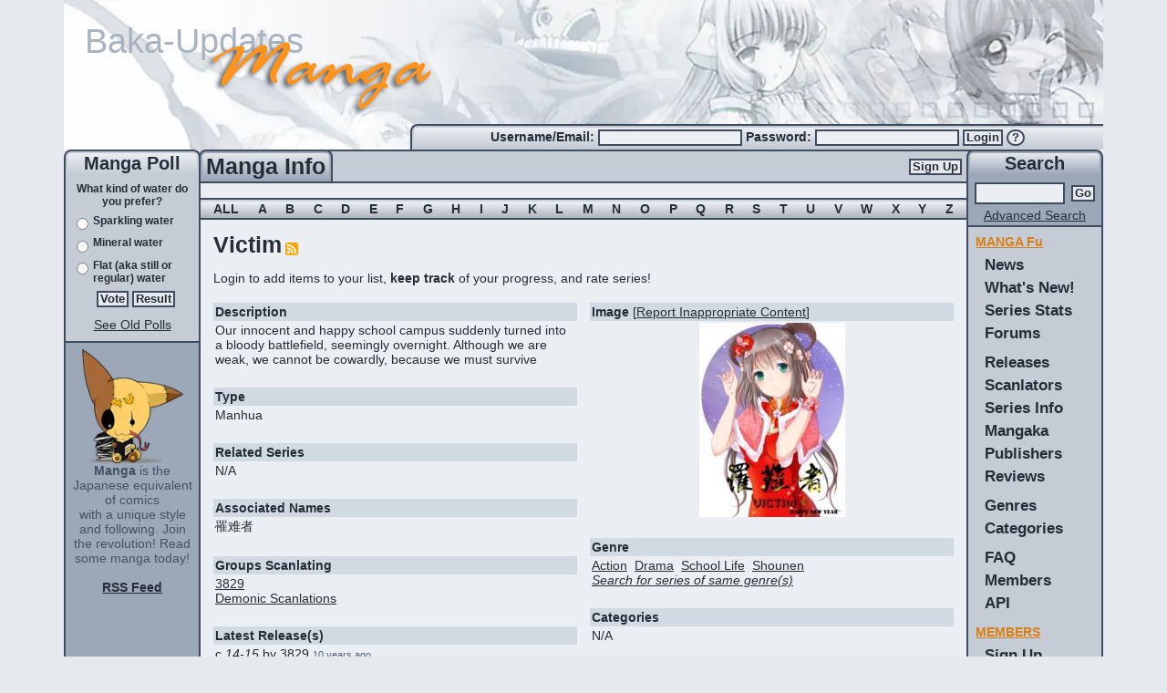

--- FILE ---
content_type: application/javascript; charset=utf-8
request_url: https://www.mangaupdates.com/_next/static/chunks/dbb71941d69d29f2.js
body_size: 12927
content:
(globalThis.TURBOPACK||(globalThis.TURBOPACK=[])).push(["object"==typeof document?document.currentScript:void 0,935451,(e,t,n)=>{var r={229:function(e){var t,n,r,o=e.exports={};function u(){throw Error("setTimeout has not been defined")}function a(){throw Error("clearTimeout has not been defined")}try{t="function"==typeof setTimeout?setTimeout:u}catch(e){t=u}try{n="function"==typeof clearTimeout?clearTimeout:a}catch(e){n=a}function i(e){if(t===setTimeout)return setTimeout(e,0);if((t===u||!t)&&setTimeout)return t=setTimeout,setTimeout(e,0);try{return t(e,0)}catch(n){try{return t.call(null,e,0)}catch(n){return t.call(this,e,0)}}}var l=[],s=!1,c=-1;function f(){s&&r&&(s=!1,r.length?l=r.concat(l):c=-1,l.length&&d())}function d(){if(!s){var e=i(f);s=!0;for(var t=l.length;t;){for(r=l,l=[];++c<t;)r&&r[c].run();c=-1,t=l.length}r=null,s=!1,function(e){if(n===clearTimeout)return clearTimeout(e);if((n===a||!n)&&clearTimeout)return n=clearTimeout,clearTimeout(e);try{n(e)}catch(t){try{return n.call(null,e)}catch(t){return n.call(this,e)}}}(e)}}function p(e,t){this.fun=e,this.array=t}function v(){}o.nextTick=function(e){var t=Array(arguments.length-1);if(arguments.length>1)for(var n=1;n<arguments.length;n++)t[n-1]=arguments[n];l.push(new p(e,t)),1!==l.length||s||i(d)},p.prototype.run=function(){this.fun.apply(null,this.array)},o.title="browser",o.browser=!0,o.env={},o.argv=[],o.version="",o.versions={},o.on=v,o.addListener=v,o.once=v,o.off=v,o.removeListener=v,o.removeAllListeners=v,o.emit=v,o.prependListener=v,o.prependOnceListener=v,o.listeners=function(e){return[]},o.binding=function(e){throw Error("process.binding is not supported")},o.cwd=function(){return"/"},o.chdir=function(e){throw Error("process.chdir is not supported")},o.umask=function(){return 0}}},o={};function u(e){var t=o[e];if(void 0!==t)return t.exports;var n=o[e]={exports:{}},a=!0;try{r[e](n,n.exports,u),a=!1}finally{a&&delete o[e]}return n.exports}u.ab="/ROOT/node_modules/next/dist/compiled/process/",t.exports=u(229)},247167,(e,t,n)=>{"use strict";var r,o;t.exports=(null==(r=e.g.process)?void 0:r.env)&&"object"==typeof(null==(o=e.g.process)?void 0:o.env)?e.g.process:e.r(935451)},350740,(e,t,n)=>{"use strict";var r=e.i(247167),o=Symbol.for("react.transitional.element"),u=Symbol.for("react.portal"),a=Symbol.for("react.fragment"),i=Symbol.for("react.strict_mode"),l=Symbol.for("react.profiler"),s=Symbol.for("react.consumer"),c=Symbol.for("react.context"),f=Symbol.for("react.forward_ref"),d=Symbol.for("react.suspense"),p=Symbol.for("react.memo"),v=Symbol.for("react.lazy"),y=Symbol.for("react.activity"),h=Symbol.for("react.view_transition"),g=Symbol.iterator,b={isMounted:function(){return!1},enqueueForceUpdate:function(){},enqueueReplaceState:function(){},enqueueSetState:function(){}},_=Object.assign,m={};function S(e,t,n){this.props=e,this.context=t,this.refs=m,this.updater=n||b}function w(){}function O(e,t,n){this.props=e,this.context=t,this.refs=m,this.updater=n||b}S.prototype.isReactComponent={},S.prototype.setState=function(e,t){if("object"!=typeof e&&"function"!=typeof e&&null!=e)throw Error("takes an object of state variables to update or a function which returns an object of state variables.");this.updater.enqueueSetState(this,e,t,"setState")},S.prototype.forceUpdate=function(e){this.updater.enqueueForceUpdate(this,e,"forceUpdate")},w.prototype=S.prototype;var k=O.prototype=new w;k.constructor=O,_(k,S.prototype),k.isPureReactComponent=!0;var E=Array.isArray;function R(){}var T={H:null,A:null,T:null,S:null},A=Object.prototype.hasOwnProperty;function j(e,t,n){var r=n.ref;return{$$typeof:o,type:e,key:t,ref:void 0!==r?r:null,props:n}}function $(e){return"object"==typeof e&&null!==e&&e.$$typeof===o}var C=/\/+/g;function N(e,t){var n,r;return"object"==typeof e&&null!==e&&null!=e.key?(n=""+e.key,r={"=":"=0",":":"=2"},"$"+n.replace(/[=:]/g,function(e){return r[e]})):t.toString(36)}function P(e,t,n){if(null==e)return e;var r=[],a=0;return!function e(t,n,r,a,i){var l,s,c,f=typeof t;("undefined"===f||"boolean"===f)&&(t=null);var d=!1;if(null===t)d=!0;else switch(f){case"bigint":case"string":case"number":d=!0;break;case"object":switch(t.$$typeof){case o:case u:d=!0;break;case v:return e((d=t._init)(t._payload),n,r,a,i)}}if(d)return i=i(t),d=""===a?"."+N(t,0):a,E(i)?(r="",null!=d&&(r=d.replace(C,"$&/")+"/"),e(i,n,r,"",function(e){return e})):null!=i&&($(i)&&(l=i,s=r+(null==i.key||t&&t.key===i.key?"":(""+i.key).replace(C,"$&/")+"/")+d,i=j(l.type,s,l.props)),n.push(i)),1;d=0;var p=""===a?".":a+":";if(E(t))for(var y=0;y<t.length;y++)f=p+N(a=t[y],y),d+=e(a,n,r,f,i);else if("function"==typeof(y=null===(c=t)||"object"!=typeof c?null:"function"==typeof(c=g&&c[g]||c["@@iterator"])?c:null))for(t=y.call(t),y=0;!(a=t.next()).done;)f=p+N(a=a.value,y++),d+=e(a,n,r,f,i);else if("object"===f){if("function"==typeof t.then)return e(function(e){switch(e.status){case"fulfilled":return e.value;case"rejected":throw e.reason;default:switch("string"==typeof e.status?e.then(R,R):(e.status="pending",e.then(function(t){"pending"===e.status&&(e.status="fulfilled",e.value=t)},function(t){"pending"===e.status&&(e.status="rejected",e.reason=t)})),e.status){case"fulfilled":return e.value;case"rejected":throw e.reason}}throw e}(t),n,r,a,i);throw Error("Objects are not valid as a React child (found: "+("[object Object]"===(n=String(t))?"object with keys {"+Object.keys(t).join(", ")+"}":n)+"). If you meant to render a collection of children, use an array instead.")}return d}(e,r,"","",function(e){return t.call(n,e,a++)}),r}function D(e){if(-1===e._status){var t=e._result;(t=t()).then(function(t){(0===e._status||-1===e._status)&&(e._status=1,e._result=t)},function(t){(0===e._status||-1===e._status)&&(e._status=2,e._result=t)}),-1===e._status&&(e._status=0,e._result=t)}if(1===e._status)return e._result.default;throw e._result}var M="function"==typeof reportError?reportError:function(e){if("object"==typeof window&&"function"==typeof window.ErrorEvent){var t=new window.ErrorEvent("error",{bubbles:!0,cancelable:!0,message:"object"==typeof e&&null!==e&&"string"==typeof e.message?String(e.message):String(e),error:e});if(!window.dispatchEvent(t))return}else if("object"==typeof r.default&&"function"==typeof r.default.emit)return void r.default.emit("uncaughtException",e);console.error(e)};function x(e){var t=T.T,n={};n.types=null!==t?t.types:null,T.T=n;try{var r=e(),o=T.S;null!==o&&o(n,r),"object"==typeof r&&null!==r&&"function"==typeof r.then&&r.then(R,M)}catch(e){M(e)}finally{null!==t&&null!==n.types&&(t.types=n.types),T.T=t}}function I(e){var t=T.T;if(null!==t){var n=t.types;null===n?t.types=[e]:-1===n.indexOf(e)&&n.push(e)}else x(I.bind(null,e))}n.Activity=y,n.Children={map:P,forEach:function(e,t,n){P(e,function(){t.apply(this,arguments)},n)},count:function(e){var t=0;return P(e,function(){t++}),t},toArray:function(e){return P(e,function(e){return e})||[]},only:function(e){if(!$(e))throw Error("React.Children.only expected to receive a single React element child.");return e}},n.Component=S,n.Fragment=a,n.Profiler=l,n.PureComponent=O,n.StrictMode=i,n.Suspense=d,n.ViewTransition=h,n.__CLIENT_INTERNALS_DO_NOT_USE_OR_WARN_USERS_THEY_CANNOT_UPGRADE=T,n.__COMPILER_RUNTIME={__proto__:null,c:function(e){return T.H.useMemoCache(e)}},n.addTransitionType=I,n.cache=function(e){return function(){return e.apply(null,arguments)}},n.cacheSignal=function(){return null},n.cloneElement=function(e,t,n){if(null==e)throw Error("The argument must be a React element, but you passed "+e+".");var r=_({},e.props),o=e.key;if(null!=t)for(u in void 0!==t.key&&(o=""+t.key),t)A.call(t,u)&&"key"!==u&&"__self"!==u&&"__source"!==u&&("ref"!==u||void 0!==t.ref)&&(r[u]=t[u]);var u=arguments.length-2;if(1===u)r.children=n;else if(1<u){for(var a=Array(u),i=0;i<u;i++)a[i]=arguments[i+2];r.children=a}return j(e.type,o,r)},n.createContext=function(e){return(e={$$typeof:c,_currentValue:e,_currentValue2:e,_threadCount:0,Provider:null,Consumer:null}).Provider=e,e.Consumer={$$typeof:s,_context:e},e},n.createElement=function(e,t,n){var r,o={},u=null;if(null!=t)for(r in void 0!==t.key&&(u=""+t.key),t)A.call(t,r)&&"key"!==r&&"__self"!==r&&"__source"!==r&&(o[r]=t[r]);var a=arguments.length-2;if(1===a)o.children=n;else if(1<a){for(var i=Array(a),l=0;l<a;l++)i[l]=arguments[l+2];o.children=i}if(e&&e.defaultProps)for(r in a=e.defaultProps)void 0===o[r]&&(o[r]=a[r]);return j(e,u,o)},n.createRef=function(){return{current:null}},n.forwardRef=function(e){return{$$typeof:f,render:e}},n.isValidElement=$,n.lazy=function(e){return{$$typeof:v,_payload:{_status:-1,_result:e},_init:D}},n.memo=function(e,t){return{$$typeof:p,type:e,compare:void 0===t?null:t}},n.startTransition=x,n.unstable_useCacheRefresh=function(){return T.H.useCacheRefresh()},n.use=function(e){return T.H.use(e)},n.useActionState=function(e,t,n){return T.H.useActionState(e,t,n)},n.useCallback=function(e,t){return T.H.useCallback(e,t)},n.useContext=function(e){return T.H.useContext(e)},n.useDebugValue=function(){},n.useDeferredValue=function(e,t){return T.H.useDeferredValue(e,t)},n.useEffect=function(e,t){return T.H.useEffect(e,t)},n.useEffectEvent=function(e){return T.H.useEffectEvent(e)},n.useId=function(){return T.H.useId()},n.useImperativeHandle=function(e,t,n){return T.H.useImperativeHandle(e,t,n)},n.useInsertionEffect=function(e,t){return T.H.useInsertionEffect(e,t)},n.useLayoutEffect=function(e,t){return T.H.useLayoutEffect(e,t)},n.useMemo=function(e,t){return T.H.useMemo(e,t)},n.useOptimistic=function(e,t){return T.H.useOptimistic(e,t)},n.useReducer=function(e,t,n){return T.H.useReducer(e,t,n)},n.useRef=function(e){return T.H.useRef(e)},n.useState=function(e){return T.H.useState(e)},n.useSyncExternalStore=function(e,t,n){return T.H.useSyncExternalStore(e,t,n)},n.useTransition=function(){return T.H.useTransition()},n.version="19.3.0-canary-f93b9fd4-20251217"},271645,(e,t,n)=>{"use strict";t.exports=e.r(350740)},745689,(e,t,n)=>{"use strict";var r=Symbol.for("react.transitional.element");function o(e,t,n){var o=null;if(void 0!==n&&(o=""+n),void 0!==t.key&&(o=""+t.key),"key"in t)for(var u in n={},t)"key"!==u&&(n[u]=t[u]);else n=t;return{$$typeof:r,type:e,key:o,ref:void 0!==(t=n.ref)?t:null,props:n}}n.Fragment=Symbol.for("react.fragment"),n.jsx=o,n.jsxs=o},843476,(e,t,n)=>{"use strict";t.exports=e.r(745689)},190809,(e,t,n)=>{"use strict";function r(e){if("function"!=typeof WeakMap)return null;var t=new WeakMap,n=new WeakMap;return(r=function(e){return e?n:t})(e)}n._=function(e,t){if(!t&&e&&e.__esModule)return e;if(null===e||"object"!=typeof e&&"function"!=typeof e)return{default:e};var n=r(t);if(n&&n.has(e))return n.get(e);var o={__proto__:null},u=Object.defineProperty&&Object.getOwnPropertyDescriptor;for(var a in e)if("default"!==a&&Object.prototype.hasOwnProperty.call(e,a)){var i=u?Object.getOwnPropertyDescriptor(e,a):null;i&&(i.get||i.set)?Object.defineProperty(o,a,i):o[a]=e[a]}return o.default=e,n&&n.set(e,o),o}},818800,(e,t,n)=>{"use strict";var r=e.r(271645);function o(e){var t="https://react.dev/errors/"+e;if(1<arguments.length){t+="?args[]="+encodeURIComponent(arguments[1]);for(var n=2;n<arguments.length;n++)t+="&args[]="+encodeURIComponent(arguments[n])}return"Minified React error #"+e+"; visit "+t+" for the full message or use the non-minified dev environment for full errors and additional helpful warnings."}function u(){}var a={d:{f:u,r:function(){throw Error(o(522))},D:u,C:u,L:u,m:u,X:u,S:u,M:u},p:0,findDOMNode:null},i=Symbol.for("react.portal"),l=Symbol.for("react.optimistic_key"),s=r.__CLIENT_INTERNALS_DO_NOT_USE_OR_WARN_USERS_THEY_CANNOT_UPGRADE;function c(e,t){return"font"===e?"":"string"==typeof t?"use-credentials"===t?t:"":void 0}n.__DOM_INTERNALS_DO_NOT_USE_OR_WARN_USERS_THEY_CANNOT_UPGRADE=a,n.createPortal=function(e,t){var n=2<arguments.length&&void 0!==arguments[2]?arguments[2]:null;if(!t||1!==t.nodeType&&9!==t.nodeType&&11!==t.nodeType)throw Error(o(299));return function(e,t,n){var r=3<arguments.length&&void 0!==arguments[3]?arguments[3]:null;return{$$typeof:i,key:null==r?null:r===l?l:""+r,children:e,containerInfo:t,implementation:n}}(e,t,null,n)},n.flushSync=function(e){var t=s.T,n=a.p;try{if(s.T=null,a.p=2,e)return e()}finally{s.T=t,a.p=n,a.d.f()}},n.preconnect=function(e,t){"string"==typeof e&&(t=t?"string"==typeof(t=t.crossOrigin)?"use-credentials"===t?t:"":void 0:null,a.d.C(e,t))},n.prefetchDNS=function(e){"string"==typeof e&&a.d.D(e)},n.preinit=function(e,t){if("string"==typeof e&&t&&"string"==typeof t.as){var n=t.as,r=c(n,t.crossOrigin),o="string"==typeof t.integrity?t.integrity:void 0,u="string"==typeof t.fetchPriority?t.fetchPriority:void 0;"style"===n?a.d.S(e,"string"==typeof t.precedence?t.precedence:void 0,{crossOrigin:r,integrity:o,fetchPriority:u}):"script"===n&&a.d.X(e,{crossOrigin:r,integrity:o,fetchPriority:u,nonce:"string"==typeof t.nonce?t.nonce:void 0})}},n.preinitModule=function(e,t){if("string"==typeof e)if("object"==typeof t&&null!==t){if(null==t.as||"script"===t.as){var n=c(t.as,t.crossOrigin);a.d.M(e,{crossOrigin:n,integrity:"string"==typeof t.integrity?t.integrity:void 0,nonce:"string"==typeof t.nonce?t.nonce:void 0})}}else null==t&&a.d.M(e)},n.preload=function(e,t){if("string"==typeof e&&"object"==typeof t&&null!==t&&"string"==typeof t.as){var n=t.as,r=c(n,t.crossOrigin);a.d.L(e,n,{crossOrigin:r,integrity:"string"==typeof t.integrity?t.integrity:void 0,nonce:"string"==typeof t.nonce?t.nonce:void 0,type:"string"==typeof t.type?t.type:void 0,fetchPriority:"string"==typeof t.fetchPriority?t.fetchPriority:void 0,referrerPolicy:"string"==typeof t.referrerPolicy?t.referrerPolicy:void 0,imageSrcSet:"string"==typeof t.imageSrcSet?t.imageSrcSet:void 0,imageSizes:"string"==typeof t.imageSizes?t.imageSizes:void 0,media:"string"==typeof t.media?t.media:void 0})}},n.preloadModule=function(e,t){if("string"==typeof e)if(t){var n=c(t.as,t.crossOrigin);a.d.m(e,{as:"string"==typeof t.as&&"script"!==t.as?t.as:void 0,crossOrigin:n,integrity:"string"==typeof t.integrity?t.integrity:void 0})}else a.d.m(e)},n.requestFormReset=function(e){a.d.r(e)},n.unstable_batchedUpdates=function(e,t){return e(t)},n.useFormState=function(e,t,n){return s.H.useFormState(e,t,n)},n.useFormStatus=function(){return s.H.useHostTransitionStatus()},n.version="19.3.0-canary-f93b9fd4-20251217"},174080,(e,t,n)=>{"use strict";!function e(){if("undefined"!=typeof __REACT_DEVTOOLS_GLOBAL_HOOK__&&"function"==typeof __REACT_DEVTOOLS_GLOBAL_HOOK__.checkDCE)try{__REACT_DEVTOOLS_GLOBAL_HOOK__.checkDCE(e)}catch(e){console.error(e)}}(),t.exports=e.r(818800)},964893,(e,t,n)=>{"use strict";var r=e.r(174080),o={stream:!0},u=Object.prototype.hasOwnProperty;function a(t){var n=e.r(t);return"function"!=typeof n.then||"fulfilled"===n.status?null:(n.then(function(e){n.status="fulfilled",n.value=e},function(e){n.status="rejected",n.reason=e}),n)}var i=new WeakSet,l=new WeakSet;function s(){}function c(t){for(var n=t[1],r=[],o=0;o<n.length;o++){var u=e.L(n[o]);if(l.has(u)||r.push(u),!i.has(u)){var c=l.add.bind(l,u);u.then(c,s),i.add(u)}}return 4===t.length?0===r.length?a(t[0]):Promise.all(r).then(function(){return a(t[0])}):0<r.length?Promise.all(r):null}function f(t){var n=e.r(t[0]);if(4===t.length&&"function"==typeof n.then)if("fulfilled"===n.status)n=n.value;else throw n.reason;return"*"===t[2]?n:""===t[2]?n.__esModule?n.default:n:u.call(n,t[2])?n[t[2]]:void 0}var d=r.__DOM_INTERNALS_DO_NOT_USE_OR_WARN_USERS_THEY_CANNOT_UPGRADE,p=Symbol.for("react.transitional.element"),v=Symbol.for("react.lazy"),y=Symbol.iterator,h=Symbol.asyncIterator,g=Array.isArray,b=Object.getPrototypeOf,_=Object.prototype,m=new WeakMap;function S(e,t,n){m.has(e)||m.set(e,{id:t,originalBind:e.bind,bound:n})}function w(e,t,n){this.status=e,this.value=t,this.reason=n}function O(e){switch(e.status){case"resolved_model":D(e);break;case"resolved_module":M(e)}switch(e.status){case"fulfilled":return e.value;case"pending":case"blocked":case"halted":throw e;default:throw e.reason}}function k(e,t,n,r){for(var o=0;o<t.length;o++){var u=t[o];"function"==typeof u?u(n):F(e,u,n,r)}}function E(e,t,n){for(var r=0;r<t.length;r++){var o=t[r];"function"==typeof o?o(n):U(e,o.handler,n)}}function R(e,t){var n=t.handler.chunk;if(null===n)return null;if(n===e)return t.handler;if(null!==(t=n.value))for(n=0;n<t.length;n++){var r=t[n];if("function"!=typeof r&&null!==(r=R(e,r)))return r}return null}function T(e,t,n,r){switch(t.status){case"fulfilled":k(e,n,t.value,t);break;case"blocked":for(var o=0;o<n.length;o++){var u=n[o];if("function"!=typeof u){var a=R(t,u);if(null!==a)switch(F(e,u,a.value,t),n.splice(o,1),o--,null!==r&&-1!==(u=r.indexOf(u))&&r.splice(u,1),t.status){case"fulfilled":k(e,n,t.value,t);return;case"rejected":null!==r&&E(e,r,t.reason);return}}}case"pending":if(t.value)for(e=0;e<n.length;e++)t.value.push(n[e]);else t.value=n;if(t.reason){if(r)for(n=0;n<r.length;n++)t.reason.push(r[n])}else t.reason=r;break;case"rejected":r&&E(e,r,t.reason)}}function A(e,t,n){if("pending"!==t.status&&"blocked"!==t.status)t.reason.error(n);else{var r=t.reason;t.status="rejected",t.reason=n,null!==r&&E(e,r,n)}}function j(e,t,n){return new w("resolved_model",(n?'{"done":true,"value":':'{"done":false,"value":')+t+"}",e)}function $(e,t,n,r){C(e,t,(r?'{"done":true,"value":':'{"done":false,"value":')+n+"}")}function C(e,t,n){if("pending"!==t.status)t.reason.enqueueModel(n);else{var r=t.value,o=t.reason;t.status="resolved_model",t.value=n,t.reason=e,null!==r&&(D(t),T(e,t,r,o))}}function N(e,t,n){if("pending"===t.status||"blocked"===t.status){var r=t.value,o=t.reason;t.status="resolved_module",t.value=n,t.reason=null,null!==r&&(M(t),T(e,t,r,o))}}w.prototype=Object.create(Promise.prototype),w.prototype.then=function(e,t){switch(this.status){case"resolved_model":D(this);break;case"resolved_module":M(this)}switch(this.status){case"fulfilled":"function"==typeof e&&e(this.value);break;case"pending":case"blocked":"function"==typeof e&&(null===this.value&&(this.value=[]),this.value.push(e)),"function"==typeof t&&(null===this.reason&&(this.reason=[]),this.reason.push(t));break;case"halted":break;default:"function"==typeof t&&t(this.reason)}};var P=null;function D(e){var t=P;P=null;var n=e.value,r=e.reason;e.status="blocked",e.value=null,e.reason=null;try{var o=JSON.parse(n,r._fromJSON),u=e.value;if(null!==u)for(e.value=null,e.reason=null,n=0;n<u.length;n++){var a=u[n];"function"==typeof a?a(o):F(r,a,o,e)}if(null!==P){if(P.errored)throw P.reason;if(0<P.deps){P.value=o,P.chunk=e;return}}e.status="fulfilled",e.value=o}catch(t){e.status="rejected",e.reason=t}finally{P=t}}function M(e){try{var t=f(e.value);e.status="fulfilled",e.value=t}catch(t){e.status="rejected",e.reason=t}}function x(e,t){e._closed=!0,e._closedReason=t,e._chunks.forEach(function(n){"pending"===n.status?A(e,n,t):"fulfilled"===n.status&&null!==n.reason&&n.reason.error(t)})}function I(e){return{$$typeof:v,_payload:e,_init:O}}function L(e,t){var n=e._chunks,r=n.get(t);return r||(r=e._closed?new w("rejected",null,e._closedReason):new w("pending",null,null),n.set(t,r)),r}function F(e,t,n){var r=t.handler,o=t.parentObject,u=t.key,a=t.map,i=t.path;try{for(var l=1;l<i.length;l++){for(;"object"==typeof n&&null!==n&&n.$$typeof===v;){var s=n._payload;if(s===r.chunk)n=r.value;else{switch(s.status){case"resolved_model":D(s);break;case"resolved_module":M(s)}switch(s.status){case"fulfilled":n=s.value;continue;case"blocked":var c=R(s,t);if(null!==c){n=c.value;continue}case"pending":i.splice(0,l-1),null===s.value?s.value=[t]:s.value.push(t),null===s.reason?s.reason=[t]:s.reason.push(t);return;case"halted":return;default:U(e,t.handler,s.reason);return}}}n=n[i[l]]}for(;"object"==typeof n&&null!==n&&n.$$typeof===v;){var f=n._payload;if(f===r.chunk)n=r.value;else{switch(f.status){case"resolved_model":D(f);break;case"resolved_module":M(f)}if("fulfilled"===f.status){n=f.value;continue}break}}var d=a(e,n,o,u);if(o[u]=d,""===u&&null===r.value&&(r.value=d),o[0]===p&&"object"==typeof r.value&&null!==r.value&&r.value.$$typeof===p){var y=r.value;"3"===u&&(y.props=d)}}catch(n){U(e,t.handler,n);return}r.deps--,0===r.deps&&null!==(t=r.chunk)&&"blocked"===t.status&&(n=t.value,t.status="fulfilled",t.value=r.value,t.reason=r.reason,null!==n&&k(e,n,r.value,t))}function U(e,t,n){t.errored||(t.errored=!0,t.value=null,t.reason=n,null!==(t=t.chunk)&&"blocked"===t.status&&A(e,t,n))}function H(e,t,n,r,o,u){return P?(r=P,r.deps++):r=P={parent:null,chunk:null,value:null,reason:null,deps:1,errored:!1},t={handler:r,parentObject:t,key:n,map:o,path:u},null===e.value?e.value=[t]:e.value.push(t),null===e.reason?e.reason=[t]:e.reason.push(t),null}function V(e,t,n,r){if(!e._serverReferenceConfig)return function(e,t){function n(){var e=Array.prototype.slice.call(arguments);return o?"fulfilled"===o.status?t(r,o.value.concat(e)):Promise.resolve(o).then(function(n){return t(r,n.concat(e))}):t(r,e)}var r=e.id,o=e.bound;return S(n,r,o),n}(t,e._callServer);var o=function(e,t){var n="",r=e[t];if(r)n=r.name;else{var o=t.lastIndexOf("#");if(-1!==o&&(n=t.slice(o+1),r=e[t.slice(0,o)]),!r)throw Error('Could not find the module "'+t+'" in the React Server Manifest. This is probably a bug in the React Server Components bundler.')}return r.async?[r.id,r.chunks,n,1]:[r.id,r.chunks,n]}(e._serverReferenceConfig,t.id),u=c(o);if(u)t.bound&&(u=Promise.all([u,t.bound]));else{if(!t.bound)return S(u=f(o),t.id,t.bound),u;u=Promise.resolve(t.bound)}if(P){var a=P;a.deps++}else a=P={parent:null,chunk:null,value:null,reason:null,deps:1,errored:!1};return u.then(function(){var u=f(o);if(t.bound){var i=t.bound.value.slice(0);i.unshift(null),u=u.bind.apply(u,i)}S(u,t.id,t.bound),n[r]=u,""===r&&null===a.value&&(a.value=u),n[0]===p&&"object"==typeof a.value&&null!==a.value&&a.value.$$typeof===p&&(i=a.value,"3"===r)&&(i.props=u),a.deps--,0===a.deps&&null!==(u=a.chunk)&&"blocked"===u.status&&(i=u.value,u.status="fulfilled",u.value=a.value,u.reason=null,null!==i&&k(e,i,a.value,u))},function(t){if(!a.errored){a.errored=!0,a.value=null,a.reason=t;var n=a.chunk;null!==n&&"blocked"===n.status&&A(e,n,t)}}),null}function B(e,t,n,r,o){var u=parseInt((t=t.split(":"))[0],16);switch((u=L(e,u)).status){case"resolved_model":D(u);break;case"resolved_module":M(u)}switch(u.status){case"fulfilled":u=u.value;for(var a=1;a<t.length;a++){for(;"object"==typeof u&&null!==u&&u.$$typeof===v;){switch((u=u._payload).status){case"resolved_model":D(u);break;case"resolved_module":M(u)}switch(u.status){case"fulfilled":u=u.value;break;case"blocked":case"pending":return H(u,n,r,e,o,t.slice(a-1));case"halted":return P?(e=P,e.deps++):P={parent:null,chunk:null,value:null,reason:null,deps:1,errored:!1},null;default:return P?(P.errored=!0,P.value=null,P.reason=u.reason):P={parent:null,chunk:null,value:null,reason:u.reason,deps:0,errored:!0},null}}u=u[t[a]]}for(;"object"==typeof u&&null!==u&&u.$$typeof===v;){switch((t=u._payload).status){case"resolved_model":D(t);break;case"resolved_module":M(t)}if("fulfilled"===t.status){u=t.value;continue}break}return o(e,u,n,r);case"pending":case"blocked":return H(u,n,r,e,o,t);case"halted":return P?(e=P,e.deps++):P={parent:null,chunk:null,value:null,reason:null,deps:1,errored:!1},null;default:return P?(P.errored=!0,P.value=null,P.reason=u.reason):P={parent:null,chunk:null,value:null,reason:u.reason,deps:0,errored:!0},null}}function q(e,t){return new Map(t)}function J(e,t){return new Set(t)}function W(e,t){return new Blob(t.slice(1),{type:t[0]})}function G(e,t){e=new FormData;for(var n=0;n<t.length;n++)e.append(t[n][0],t[n][1]);return e}function K(e,t){return t[Symbol.iterator]()}function z(e,t){return t}function X(){throw Error('Trying to call a function from "use server" but the callServer option was not implemented in your router runtime.')}function Y(e,t,n,r,o,u,a){var i,l=new Map;this._bundlerConfig=e,this._serverReferenceConfig=t,this._moduleLoading=n,this._callServer=void 0!==r?r:X,this._encodeFormAction=o,this._nonce=u,this._chunks=l,this._stringDecoder=new TextDecoder,this._fromJSON=null,this._closed=!1,this._closedReason=null,this._tempRefs=a,this._fromJSON=(i=this,function(e,t){if("string"==typeof t){var n=i,r=this,o=e,u=t;if("$"===u[0]){if("$"===u)return null!==P&&"0"===o&&(P={parent:P,chunk:null,value:null,reason:null,deps:0,errored:!1}),p;switch(u[1]){case"$":return u.slice(1);case"L":return I(n=L(n,r=parseInt(u.slice(2),16)));case"@":return L(n,r=parseInt(u.slice(2),16));case"S":return Symbol.for(u.slice(2));case"h":return B(n,u=u.slice(2),r,o,V);case"T":if(r="$"+u.slice(2),null==(n=n._tempRefs))throw Error("Missing a temporary reference set but the RSC response returned a temporary reference. Pass a temporaryReference option with the set that was used with the reply.");return n.get(r);case"Q":return B(n,u=u.slice(2),r,o,q);case"W":return B(n,u=u.slice(2),r,o,J);case"B":return B(n,u=u.slice(2),r,o,W);case"K":return B(n,u=u.slice(2),r,o,G);case"Z":return er();case"i":return B(n,u=u.slice(2),r,o,K);case"I":return 1/0;case"-":return"$-0"===u?-0:-1/0;case"N":return NaN;case"u":return;case"D":return new Date(Date.parse(u.slice(2)));case"n":return BigInt(u.slice(2));default:return B(n,u=u.slice(1),r,o,z)}}return u}if("object"==typeof t&&null!==t){if(t[0]===p){if(e={$$typeof:p,type:t[1],key:t[2],ref:null,props:t[3]},null!==P){if(P=(t=P).parent,t.errored)e=I(e=new w("rejected",null,t.reason));else if(0<t.deps){var a=new w("blocked",null,null);t.value=e,t.chunk=a,e=I(a)}}}else e=t;return e}return t})}function Q(e,t,n){var r=(e=e._chunks).get(t);r&&"pending"!==r.status?r.reason.enqueueValue(n):(n=new w("fulfilled",n,null),e.set(t,n))}function Z(e,t,n,r){var o=e._chunks,u=o.get(t);u?"pending"===u.status&&(t=u.value,u.status="fulfilled",u.value=n,u.reason=r,null!==t&&k(e,t,u.value,u)):(e=new w("fulfilled",n,r),o.set(t,e))}function ee(e,t,n){var r=null,o=!1;n=new ReadableStream({type:n,start:function(e){r=e}});var u=null;Z(e,t,n,{enqueueValue:function(e){null===u?r.enqueue(e):u.then(function(){r.enqueue(e)})},enqueueModel:function(t){if(null===u){var n=new w("resolved_model",t,e);D(n),"fulfilled"===n.status?r.enqueue(n.value):(n.then(function(e){return r.enqueue(e)},function(e){return r.error(e)}),u=n)}else{n=u;var o=new w("pending",null,null);o.then(function(e){return r.enqueue(e)},function(e){return r.error(e)}),u=o,n.then(function(){u===o&&(u=null),C(e,o,t)})}},close:function(){if(!o)if(o=!0,null===u)r.close();else{var e=u;u=null,e.then(function(){return r.close()})}},error:function(e){if(!o)if(o=!0,null===u)r.error(e);else{var t=u;u=null,t.then(function(){return r.error(e)})}}})}function et(){return this}function en(e,t,n){var r=[],o=!1,u=0,a={};a[h]=function(){var e,t=0;return(e={next:e=function(e){if(void 0!==e)throw Error("Values cannot be passed to next() of AsyncIterables passed to Client Components.");if(t===r.length){if(o)return new w("fulfilled",{done:!0,value:void 0},null);r[t]=new w("pending",null,null)}return r[t++]}})[h]=et,e},Z(e,t,n?a[h]():a,{enqueueValue:function(t){if(u===r.length)r[u]=new w("fulfilled",{done:!1,value:t},null);else{var n=r[u],o=n.value,a=n.reason;n.status="fulfilled",n.value={done:!1,value:t},n.reason=null,null!==o&&T(e,n,o,a)}u++},enqueueModel:function(t){u===r.length?r[u]=j(e,t,!1):$(e,r[u],t,!1),u++},close:function(t){if(!o)for(o=!0,u===r.length?r[u]=j(e,t,!0):$(e,r[u],t,!0),u++;u<r.length;)$(e,r[u++],'"$undefined"',!0)},error:function(t){if(!o)for(o=!0,u===r.length&&(r[u]=new w("pending",null,null));u<r.length;)A(e,r[u++],t)}})}function er(){var e=Error("An error occurred in the Server Components render. The specific message is omitted in production builds to avoid leaking sensitive details. A digest property is included on this error instance which may provide additional details about the nature of the error.");return e.stack="Error: "+e.message,e}function eo(e,t){for(var n=e.length,r=t.length,o=0;o<n;o++)r+=e[o].byteLength;r=new Uint8Array(r);for(var u=o=0;u<n;u++){var a=e[u];r.set(a,o),o+=a.byteLength}return r.set(t,o),r}function eu(e,t,n,r,o,u){Q(e,t,o=new o((n=0===n.length&&0==r.byteOffset%u?r:eo(n,r)).buffer,n.byteOffset,n.byteLength/u))}function ea(e){x(e,Error("Connection closed."))}function ei(e){return new Y(null,null,null,e&&e.callServer?e.callServer:void 0,void 0,void 0,e&&e.temporaryReferences?e.temporaryReferences:void 0)}function el(e,t,n){function r(t){x(e,t)}var u={_rowState:0,_rowID:0,_rowTag:0,_rowLength:0,_buffer:[]},a=t.getReader();a.read().then(function t(i){var l=i.value;if(i.done)return n();var s=0,f=u._rowState;i=u._rowID;for(var p=u._rowTag,v=u._rowLength,y=u._buffer,h=l.length;s<h;){var g=-1;switch(f){case 0:58===(g=l[s++])?f=1:i=i<<4|(96<g?g-87:g-48);continue;case 1:84===(f=l[s])||65===f||79===f||111===f||98===f||85===f||83===f||115===f||76===f||108===f||71===f||103===f||77===f||109===f||86===f?(p=f,f=2,s++):64<f&&91>f||35===f||114===f||120===f?(p=f,f=3,s++):(p=0,f=3);continue;case 2:44===(g=l[s++])?f=4:v=v<<4|(96<g?g-87:g-48);continue;case 3:g=l.indexOf(10,s);break;case 4:(g=s+v)>l.length&&(g=-1)}var b=l.byteOffset+s;if(-1<g)v=new Uint8Array(l.buffer,b,g-s),98===p?Q(e,i,g===h?v:v.slice()):function(e,t,n,r,u,a){switch(r){case 65:Q(e,n,eo(u,a).buffer);return;case 79:eu(e,n,u,a,Int8Array,1);return;case 111:Q(e,n,0===u.length?a:eo(u,a));return;case 85:eu(e,n,u,a,Uint8ClampedArray,1);return;case 83:eu(e,n,u,a,Int16Array,2);return;case 115:eu(e,n,u,a,Uint16Array,2);return;case 76:eu(e,n,u,a,Int32Array,4);return;case 108:eu(e,n,u,a,Uint32Array,4);return;case 71:eu(e,n,u,a,Float32Array,4);return;case 103:eu(e,n,u,a,Float64Array,8);return;case 77:eu(e,n,u,a,BigInt64Array,8);return;case 109:eu(e,n,u,a,BigUint64Array,8);return;case 86:eu(e,n,u,a,DataView,1);return}t=e._stringDecoder;for(var i="",l=0;l<u.length;l++)i+=t.decode(u[l],o);switch(u=i+=t.decode(a),r){case 73:var s=e,f=n,p=u,v=s._chunks,y=v.get(f);p=JSON.parse(p,s._fromJSON);var h=function(e,t){if(e){var n=e[t[0]];if(e=n&&n[t[2]])n=e.name;else{if(!(e=n&&n["*"]))throw Error('Could not find the module "'+t[0]+'" in the React Server Consumer Manifest. This is probably a bug in the React Server Components bundler.');n=t[2]}return 4===t.length?[e.id,e.chunks,n,1]:[e.id,e.chunks,n]}return t}(s._bundlerConfig,p);if(p=c(h)){if(y){var g=y;g.status="blocked"}else g=new w("blocked",null,null),v.set(f,g);p.then(function(){return N(s,g,h)},function(e){return A(s,g,e)})}else y?N(s,y,h):(y=new w("resolved_module",h,null),v.set(f,y));break;case 72:switch(n=u[0],e=JSON.parse(u=u.slice(1),e._fromJSON),u=d.d,n){case"D":u.D(e);break;case"C":"string"==typeof e?u.C(e):u.C(e[0],e[1]);break;case"L":n=e[0],r=e[1],3===e.length?u.L(n,r,e[2]):u.L(n,r);break;case"m":"string"==typeof e?u.m(e):u.m(e[0],e[1]);break;case"X":"string"==typeof e?u.X(e):u.X(e[0],e[1]);break;case"S":"string"==typeof e?u.S(e):u.S(e[0],0===e[1]?void 0:e[1],3===e.length?e[2]:void 0);break;case"M":"string"==typeof e?u.M(e):u.M(e[0],e[1])}break;case 69:a=(r=e._chunks).get(n),u=JSON.parse(u),(t=er()).digest=u.digest,a?A(e,a,t):(e=new w("rejected",null,t),r.set(n,e));break;case 84:(r=(e=e._chunks).get(n))&&"pending"!==r.status?r.reason.enqueueValue(u):(u=new w("fulfilled",u,null),e.set(n,u));break;case 78:case 68:case 74:case 87:throw Error("Failed to read a RSC payload created by a development version of React on the server while using a production version on the client. Always use matching versions on the server and the client.");case 82:ee(e,n,void 0);break;case 114:ee(e,n,"bytes");break;case 88:en(e,n,!1);break;case 120:en(e,n,!0);break;case 67:(n=e._chunks.get(n))&&"fulfilled"===n.status&&n.reason.close(""===u?'"$undefined"':u);break;default:(a=(r=e._chunks).get(n))?C(e,a,u):(e=new w("resolved_model",u,e),r.set(n,e))}}(e,u,i,p,y,v),s=g,3===f&&s++,v=i=p=f=0,y.length=0;else{l=new Uint8Array(l.buffer,b,l.byteLength-s),98===p?(v-=l.byteLength,Q(e,i,l)):(y.push(l),v-=l.byteLength);break}}return u._rowState=f,u._rowID=i,u._rowTag=p,u._rowLength=v,a.read().then(t).catch(r)}).catch(r)}n.createFromFetch=function(e,t){var n=ei(t);return e.then(function(e){el(n,e.body,ea.bind(null,n))},function(e){x(n,e)}),L(n,0)},n.createFromReadableStream=function(e,t){return el(t=ei(t),e,ea.bind(null,t)),L(t,0)},n.createServerReference=function(e,t){function n(){var n=Array.prototype.slice.call(arguments);return t(e,n)}return S(n,e,null),n},n.createTemporaryReferenceSet=function(){return new Map},n.encodeReply=function(e,t){return new Promise(function(n,r){var o=function(e,t,n,r,o){function u(e,t){t=new Blob([new Uint8Array(t.buffer,t.byteOffset,t.byteLength)]);var n=l++;return null===c&&(c=new FormData),c.append(""+n,t),"$"+e+n.toString(16)}function a(e,t){if(null===t)return null;if("object"==typeof t){switch(t.$$typeof){case p:if(void 0!==n&&-1===e.indexOf(":")){var S,w,O,k,E,R=f.get(this);if(void 0!==R)return n.set(R+":"+e,t),"$T"}throw Error("React Element cannot be passed to Server Functions from the Client without a temporary reference set. Pass a TemporaryReferenceSet to the options.");case v:R=t._payload;var T=t._init;null===c&&(c=new FormData),s++;try{var A=T(R),j=l++,$=i(A,j);return c.append(""+j,$),"$"+j.toString(16)}catch(e){if("object"==typeof e&&null!==e&&"function"==typeof e.then){s++;var C=l++;return R=function(){try{var e=i(t,C),n=c;n.append(""+C,e),s--,0===s&&r(n)}catch(e){o(e)}},e.then(R,R),"$"+C.toString(16)}return o(e),null}finally{s--}}if(R=f.get(t),"function"==typeof t.then){if(void 0!==R)if(d!==t)return R;else d=null;null===c&&(c=new FormData),s++;var N=l++;return e="$@"+N.toString(16),f.set(t,e),t.then(function(e){try{var t=f.get(e),n=void 0!==t?JSON.stringify(t):i(e,N);(e=c).append(""+N,n),s--,0===s&&r(e)}catch(e){o(e)}},o),e}if(void 0!==R)if(d!==t)return R;else d=null;else -1===e.indexOf(":")&&void 0!==(R=f.get(this))&&(e=R+":"+e,f.set(t,e),void 0!==n&&n.set(e,t));if(g(t))return t;if(t instanceof FormData){null===c&&(c=new FormData);var P=c,D=""+(e=l++)+"_";return t.forEach(function(e,t){P.append(D+t,e)}),"$K"+e.toString(16)}if(t instanceof Map)return e=l++,R=i(Array.from(t),e),null===c&&(c=new FormData),c.append(""+e,R),"$Q"+e.toString(16);if(t instanceof Set)return e=l++,R=i(Array.from(t),e),null===c&&(c=new FormData),c.append(""+e,R),"$W"+e.toString(16);if(t instanceof ArrayBuffer)return e=new Blob([t]),R=l++,null===c&&(c=new FormData),c.append(""+R,e),"$A"+R.toString(16);if(t instanceof Int8Array)return u("O",t);if(t instanceof Uint8Array)return u("o",t);if(t instanceof Uint8ClampedArray)return u("U",t);if(t instanceof Int16Array)return u("S",t);if(t instanceof Uint16Array)return u("s",t);if(t instanceof Int32Array)return u("L",t);if(t instanceof Uint32Array)return u("l",t);if(t instanceof Float32Array)return u("G",t);if(t instanceof Float64Array)return u("g",t);if(t instanceof BigInt64Array)return u("M",t);if(t instanceof BigUint64Array)return u("m",t);if(t instanceof DataView)return u("V",t);if("function"==typeof Blob&&t instanceof Blob)return null===c&&(c=new FormData),e=l++,c.append(""+e,t),"$B"+e.toString(16);if(e=null===(S=t)||"object"!=typeof S?null:"function"==typeof(S=y&&S[y]||S["@@iterator"])?S:null)return(R=e.call(t))===t?(e=l++,R=i(Array.from(R),e),null===c&&(c=new FormData),c.append(""+e,R),"$i"+e.toString(16)):Array.from(R);if("function"==typeof ReadableStream&&t instanceof ReadableStream)return function(e){try{var t,n,u,i,f,d,p,v=e.getReader({mode:"byob"})}catch(i){return t=e.getReader(),null===c&&(c=new FormData),n=c,s++,u=l++,t.read().then(function e(i){if(i.done)n.append(""+u,"C"),0==--s&&r(n);else try{var l=JSON.stringify(i.value,a);n.append(""+u,l),t.read().then(e,o)}catch(e){o(e)}},o),"$R"+u.toString(16)}return i=v,null===c&&(c=new FormData),f=c,s++,d=l++,p=[],i.read(new Uint8Array(1024)).then(function e(t){t.done?(t=l++,f.append(""+t,new Blob(p)),f.append(""+d,'"$o'+t.toString(16)+'"'),f.append(""+d,"C"),0==--s&&r(f)):(p.push(t.value),i.read(new Uint8Array(1024)).then(e,o))},o),"$r"+d.toString(16)}(t);if("function"==typeof(e=t[h]))return w=t,O=e.call(t),null===c&&(c=new FormData),k=c,s++,E=l++,w=w===O,O.next().then(function e(t){if(t.done){if(void 0===t.value)k.append(""+E,"C");else try{var n=JSON.stringify(t.value,a);k.append(""+E,"C"+n)}catch(e){o(e);return}0==--s&&r(k)}else try{var u=JSON.stringify(t.value,a);k.append(""+E,u),O.next().then(e,o)}catch(e){o(e)}},o),"$"+(w?"x":"X")+E.toString(16);if((e=b(t))!==_&&(null===e||null!==b(e))){if(void 0===n)throw Error("Only plain objects, and a few built-ins, can be passed to Server Functions. Classes or null prototypes are not supported.");return"$T"}return t}if("string"==typeof t)return"Z"===t[t.length-1]&&this[e]instanceof Date?"$D"+t:e="$"===t[0]?"$"+t:t;if("boolean"==typeof t)return t;if("number"==typeof t)return Number.isFinite(t)?0===t&&-1/0==1/t?"$-0":t:1/0===t?"$Infinity":-1/0===t?"$-Infinity":"$NaN";if(void 0===t)return"$undefined";if("function"==typeof t){if(void 0!==(R=m.get(t)))return e=JSON.stringify({id:R.id,bound:R.bound},a),null===c&&(c=new FormData),R=l++,c.set(""+R,e),"$h"+R.toString(16);if(void 0!==n&&-1===e.indexOf(":")&&void 0!==(R=f.get(this)))return n.set(R+":"+e,t),"$T";throw Error("Client Functions cannot be passed directly to Server Functions. Only Functions passed from the Server can be passed back again.")}if("symbol"==typeof t){if(void 0!==n&&-1===e.indexOf(":")&&void 0!==(R=f.get(this)))return n.set(R+":"+e,t),"$T";throw Error("Symbols cannot be passed to a Server Function without a temporary reference set. Pass a TemporaryReferenceSet to the options.")}if("bigint"==typeof t)return"$n"+t.toString(10);throw Error("Type "+typeof t+" is not supported as an argument to a Server Function.")}function i(e,t){return"object"==typeof e&&null!==e&&(t="$"+t.toString(16),f.set(e,t),void 0!==n&&n.set(t,e)),d=e,JSON.stringify(e,a)}var l=1,s=0,c=null,f=new WeakMap,d=e,S=i(e,0);return null===c?r(S):(c.set("0",S),0===s&&r(c)),function(){0<s&&(s=0,null===c?r(S):r(c))}}(e,0,t&&t.temporaryReferences?t.temporaryReferences:void 0,n,r);if(t&&t.signal){var u=t.signal;if(u.aborted)o(u.reason);else{var a=function(){o(u.reason),u.removeEventListener("abort",a)};u.addEventListener("abort",a)}}})},n.registerServerReference=function(e,t){return S(e,t,null),e}},121413,(e,t,n)=>{"use strict";t.exports=e.r(964893)},235326,(e,t,n)=>{"use strict";t.exports=e.r(121413)},388540,(e,t,n)=>{"use strict";Object.defineProperty(n,"__esModule",{value:!0});var r,o={ACTION_HMR_REFRESH:function(){return c},ACTION_NAVIGATE:function(){return i},ACTION_REFRESH:function(){return a},ACTION_RESTORE:function(){return l},ACTION_SERVER_ACTION:function(){return f},ACTION_SERVER_PATCH:function(){return s},PrefetchKind:function(){return d}};for(var u in o)Object.defineProperty(n,u,{enumerable:!0,get:o[u]});let a="refresh",i="navigate",l="restore",s="server-patch",c="hmr-refresh",f="server-action";var d=((r={}).AUTO="auto",r.FULL="full",r);("function"==typeof n.default||"object"==typeof n.default&&null!==n.default)&&void 0===n.default.__esModule&&(Object.defineProperty(n.default,"__esModule",{value:!0}),Object.assign(n.default,n),t.exports=n.default)},564245,(e,t,n)=>{"use strict";function r(e){return null!==e&&"object"==typeof e&&"then"in e&&"function"==typeof e.then}Object.defineProperty(n,"__esModule",{value:!0}),Object.defineProperty(n,"isThenable",{enumerable:!0,get:function(){return r}})},941538,(e,t,n)=>{"use strict";Object.defineProperty(n,"__esModule",{value:!0});var r={dispatchAppRouterAction:function(){return l},useActionQueue:function(){return s}};for(var o in r)Object.defineProperty(n,o,{enumerable:!0,get:r[o]});let u=e.r(190809)._(e.r(271645)),a=e.r(564245),i=null;function l(e){if(null===i)throw Object.defineProperty(Error("Internal Next.js error: Router action dispatched before initialization."),"__NEXT_ERROR_CODE",{value:"E668",enumerable:!1,configurable:!0});i(e)}function s(e){let[t,n]=u.default.useState(e.state);i=t=>e.dispatch(t,n);let r=(0,u.useMemo)(()=>t,[t]);return(0,a.isThenable)(r)?(0,u.use)(r):r}("function"==typeof n.default||"object"==typeof n.default&&null!==n.default)&&void 0===n.default.__esModule&&(Object.defineProperty(n.default,"__esModule",{value:!0}),Object.assign(n.default,n),t.exports=n.default)},132120,(e,t,n)=>{"use strict";Object.defineProperty(n,"__esModule",{value:!0}),Object.defineProperty(n,"callServer",{enumerable:!0,get:function(){return a}});let r=e.r(271645),o=e.r(388540),u=e.r(941538);async function a(e,t){return new Promise((n,a)=>{(0,r.startTransition)(()=>{(0,u.dispatchAppRouterAction)({type:o.ACTION_SERVER_ACTION,actionId:e,actionArgs:t,resolve:n,reject:a})})})}("function"==typeof n.default||"object"==typeof n.default&&null!==n.default)&&void 0===n.default.__esModule&&(Object.defineProperty(n.default,"__esModule",{value:!0}),Object.assign(n.default,n),t.exports=n.default)},92245,(e,t,n)=>{"use strict";let r;Object.defineProperty(n,"__esModule",{value:!0}),Object.defineProperty(n,"findSourceMapURL",{enumerable:!0,get:function(){return r}});("function"==typeof n.default||"object"==typeof n.default&&null!==n.default)&&void 0===n.default.__esModule&&(Object.defineProperty(n.default,"__esModule",{value:!0}),Object.assign(n.default,n),t.exports=n.default)}]);

--- FILE ---
content_type: application/javascript; charset=utf-8
request_url: https://www.mangaupdates.com/_next/static/chunks/7d4f95e8567f4fbd.js
body_size: 13514
content:
(globalThis.TURBOPACK||(globalThis.TURBOPACK=[])).push(["object"==typeof document?document.currentScript:void 0,242131,e=>{"use strict";var t=e.i(843476),a=e.i(500932),i=e.i(618566);e.s(["default",0,()=>{let e,s,r=(0,a.c)(38),n=(0,i.useSelectedLayoutSegments)();if(r[0]!==n){e=Symbol.for("react.early_return_sentinel");e:{let a=n.concat([""]).join(".");if(a.startsWith("(authors).")){let a;r[2]===Symbol.for("react.memo_cache_sentinel")?(a=(0,t.jsx)(t.Fragment,{children:"Mangaka"}),r[2]=a):a=r[2],e=a;break e}if(a.startsWith("(members).")){let i;if(a.endsWith(".-warn-history.")){let a;r[3]===Symbol.for("react.memo_cache_sentinel")?(a=(0,t.jsx)(t.Fragment,{children:"Warn History"}),r[3]=a):a=r[3],e=a;break e}r[4]===Symbol.for("react.memo_cache_sentinel")?(i=(0,t.jsx)(t.Fragment,{children:"Members"}),r[4]=i):i=r[4],e=i;break e}if(a.startsWith("(groups).")){let a;r[5]===Symbol.for("react.memo_cache_sentinel")?(a=(0,t.jsx)(t.Fragment,{children:"Scanlators"}),r[5]=a):a=r[5],e=a;break e}else if(a.startsWith("(publishers).")){let i;if(a.endsWith(".publication.")){let a;r[6]===Symbol.for("react.memo_cache_sentinel")?(a=(0,t.jsx)(t.Fragment,{children:"Publication"}),r[6]=a):a=r[6],e=a;break e}if(!a.endsWith("[publisher_id].[publisher_name].")){let a;r[7]===Symbol.for("react.memo_cache_sentinel")?(a=(0,t.jsx)(t.Fragment,{children:"Publishers"}),r[7]=a):a=r[7],e=a;break e}r[8]===Symbol.for("react.memo_cache_sentinel")?(i=(0,t.jsx)(t.Fragment,{children:"Publisher Info"}),r[8]=i):i=r[8],e=i;break e}else if(a.startsWith("(news).")){let a;r[9]===Symbol.for("react.memo_cache_sentinel")?(a=(0,t.jsx)(t.Fragment,{children:"News"}),r[9]=a):a=r[9],e=a;break e}else if(a.startsWith("(reviews).")){let a;r[10]===Symbol.for("react.memo_cache_sentinel")?(a=(0,t.jsx)(t.Fragment,{children:"Reviews"}),r[10]=a):a=r[10],e=a;break e}else if(a.startsWith("lists.")){let i;if(a.startsWith("lists.public.")){let a;r[11]===Symbol.for("react.memo_cache_sentinel")?(a=(0,t.jsx)(t.Fragment,{children:"Public Lists"}),r[11]=a):a=r[11],e=a;break e}if(a.endsWith(".edit-lists.")){let a;r[12]===Symbol.for("react.memo_cache_sentinel")?(a=(0,t.jsx)(t.Fragment,{children:"Custom Lists"}),r[12]=a):a=r[12],e=a;break e}r[13]===Symbol.for("react.memo_cache_sentinel")?(i=(0,t.jsx)(t.Fragment,{children:"Lists"}),r[13]=i):i=r[13],e=i;break e}else if(a.startsWith("convo.")){let a;r[14]===Symbol.for("react.memo_cache_sentinel")?(a=(0,t.jsx)(t.Fragment,{children:"Conversation"}),r[14]=a):a=r[14],e=a;break e}else if(a.startsWith("meta.")){let i;if(a.startsWith("meta.genres.")){let a;r[15]===Symbol.for("react.memo_cache_sentinel")?(a=(0,t.jsx)(t.Fragment,{children:"Genres"}),r[15]=a):a=r[15],e=a;break e}if(a.startsWith("meta.categories.")){let a;r[16]===Symbol.for("react.memo_cache_sentinel")?(a=(0,t.jsx)(t.Fragment,{children:"Categories"}),r[16]=a):a=r[16],e=a;break e}r[17]===Symbol.for("react.memo_cache_sentinel")?(i=(0,t.jsx)(t.Fragment,{children:"Site Meta"}),r[17]=i):i=r[17],e=i;break e}else if(a.startsWith("cp.")){let i;if(a.startsWith("cp.admin.")){let a;r[18]===Symbol.for("react.memo_cache_sentinel")?(a=(0,t.jsx)(t.Fragment,{children:"Admin CP"}),r[18]=a):a=r[18],e=a;break e}r[19]===Symbol.for("react.memo_cache_sentinel")?(i=(0,t.jsx)(t.Fragment,{children:"User CP"}),r[19]=i):i=r[19],e=i;break e}else if(a.startsWith("(forums).")){let a;r[20]===Symbol.for("react.memo_cache_sentinel")?(a=(0,t.jsx)(t.Fragment,{children:"Forums"}),r[20]=a):a=r[20],e=a;break e}else if(a.startsWith("stats.")){let i;if(a.startsWith("stats.list.")){let a;r[21]===Symbol.for("react.memo_cache_sentinel")?(a=(0,t.jsx)(t.Fragment,{children:"List Stats"}),r[21]=a):a=r[21],e=a;break e}if(a.startsWith("stats.new.")){let a;r[22]===Symbol.for("react.memo_cache_sentinel")?(a=(0,t.jsx)(t.Fragment,{children:"What's New"}),r[22]=a):a=r[22],e=a;break e}r[23]===Symbol.for("react.memo_cache_sentinel")?(i=(0,t.jsx)(t.Fragment,{children:"Stats"}),r[23]=i):i=r[23],e=i;break e}else if(a.startsWith("site.")){let i;if(a.startsWith("site.aboutus.")){let a;r[24]===Symbol.for("react.memo_cache_sentinel")?(a=(0,t.jsx)(t.Fragment,{children:"About Us"}),r[24]=a):a=r[24],e=a;break e}if(a.startsWith("site.faq.")){let a;r[25]===Symbol.for("react.memo_cache_sentinel")?(a=(0,t.jsx)(t.Fragment,{children:"FAQ"}),r[25]=a):a=r[25],e=a;break e}if(a.startsWith("site.poll.")){let a;r[26]===Symbol.for("react.memo_cache_sentinel")?(a=(0,t.jsx)(t.Fragment,{children:"Poll"}),r[26]=a):a=r[26],e=a;break e}else if(a.startsWith("site.search.")){let a;r[27]===Symbol.for("react.memo_cache_sentinel")?(a=(0,t.jsx)(t.Fragment,{children:"Search"}),r[27]=a):a=r[27],e=a;break e}r[28]===Symbol.for("react.memo_cache_sentinel")?(i=(0,t.jsx)(t.Fragment,{children:"Site Info"}),r[28]=i):i=r[28],e=i;break e}else if(a.startsWith("(releases).")){let i;if(a.startsWith("(releases).releases.archive.")){let a;r[29]===Symbol.for("react.memo_cache_sentinel")?(a=(0,t.jsx)(t.Fragment,{children:"Releases"}),r[29]=a):a=r[29],e=a;break e}if(a.endsWith(".edit.")){let a;r[30]===Symbol.for("react.memo_cache_sentinel")?(a=(0,t.jsx)(t.Fragment,{children:"Release Moderation"}),r[30]=a):a=r[30],e=a;break e}r[31]===Symbol.for("react.memo_cache_sentinel")?(i=(0,t.jsx)(t.Fragment,{children:"New Releases"}),r[31]=i):i=r[31],e=i;break e}else if(a.startsWith("(series).")){let i;if(a.endsWith(".-similar-interests.")){let a;r[32]===Symbol.for("react.memo_cache_sentinel")?(a=(0,t.jsx)(t.Fragment,{children:"Similar Interests?"}),r[32]=a):a=r[32],e=a;break e}if(a.endsWith(".-history.")){let a;r[33]===Symbol.for("react.memo_cache_sentinel")?(a=(0,t.jsx)(t.Fragment,{children:"Edit Log"}),r[33]=a):a=r[33],e=a;break e}if(a.endsWith(".advanced-search.")){let a;r[34]===Symbol.for("react.memo_cache_sentinel")?(a=(0,t.jsx)(t.Fragment,{children:"Search"}),r[34]=a):a=r[34],e=a;break e}r[35]===Symbol.for("react.memo_cache_sentinel")?(i=(0,t.jsx)(t.Fragment,{children:"Manga Info"}),r[35]=i):i=r[35],e=i;break e}else if(a.startsWith("account.")){let a;r[36]===Symbol.for("react.memo_cache_sentinel")?(a=(0,t.jsx)(t.Fragment,{children:"Account"}),r[36]=a):a=r[36],e=a;break e}}r[0]=n,r[1]=e}else e=r[1];return e!==Symbol.for("react.early_return_sentinel")?e:(r[37]===Symbol.for("react.memo_cache_sentinel")?(s=(0,t.jsx)(t.Fragment,{children:"Index"}),r[37]=s):s=r[37],s)}])},211065,e=>{e.v({hamburger_bars:"hamburger-module__rNcRRa__hamburger_bars",hamburger_button:"hamburger-module__rNcRRa__hamburger_button"})},999997,e=>{"use strict";var t=e.i(843476),a=e.i(500932),i=e.i(271645);let s=(0,i.createContext)({});e.s(["SidebarContext",0,s,"SidebarContextProvider",0,e=>{let r,n,l,o,c=(0,a.c)(7),{children:u}=e,[d,h]=i.default.useState(!1);c[0]===Symbol.for("react.memo_cache_sentinel")?(r=()=>{h(!0)},n=()=>{h(!1)},c[0]=r,c[1]=n):(r=c[0],n=c[1]),c[2]!==d?(l={isOpen:d,show:r,hide:n},c[2]=d,c[3]=l):l=c[3];let m=l;return c[4]!==u||c[5]!==m?(o=(0,t.jsx)(s.Provider,{value:m,children:u}),c[4]=u,c[5]=m,c[6]=o):o=c[6],o}])},268764,e=>{"use strict";var t=e.i(843476),a=e.i(500932),i=e.i(271645),s=e.i(211065),r=e.i(999997);e.s(["default",0,()=>{let e,n,l=(0,a.c)(3),{show:o}=(0,i.useContext)(r.SidebarContext);return l[0]===Symbol.for("react.memo_cache_sentinel")?(e=(0,t.jsx)("span",{className:s.default.hamburger_button,children:(0,t.jsxs)("div",{className:s.default.hamburger_bars,children:[(0,t.jsx)("span",{}),(0,t.jsx)("span",{}),(0,t.jsx)("span",{})]})}),l[0]=e):e=l[0],l[1]!==o?(n=(0,t.jsx)("div",{className:"ps-3 pe-2 d-flex justify-content-center align-items-center mu-sidebar-toggle",onClick:o,children:e}),l[1]=o,l[2]=n):n=l[2],n}])},460033,e=>{e.v({new_message:"user-messages-module__C2PoJq__new_message"})},665086,e=>{"use strict";var t=e.i(843476),a=e.i(500932),i=e.i(11970),s=e.i(462037);e.i(164152);var r=e.i(957),n=e.i(539784),l=e.i(549948),o=e.i(26509),c=e.i(359097),u=e.i(266027),d=e.i(271645),h=e.i(460033);let m=(0,c.default)(),f=new r.ConvoApi(m);e.s(["default",0,()=>{var e;let r,c,m,_,p=(0,a.c)(12),{user:y,isLoggedIn:b,clearUser:g}=(0,d.useContext)(l.UserContext);p[0]!==b||p[1]!==y.user_id?(r=["user-latest-convo",b,y.user_id],p[0]=b,p[1]=y.user_id,p[2]=r):r=p[2],p[3]!==g?(c=async()=>{try{return await f.convoInboxCount()}catch(e){if(e instanceof n.ResponseError&&(console.log("An error ocurred while fetching the user messages:",e),401===e.response.status)){try{await (0,i.deleteCookies)()}catch(e){}try{await (0,s.deleteCookiesWithDomain)()}catch(e){}g();try{window.location.reload()}catch(e){}}}},p[3]=g,p[4]=c):c=p[4],p[5]!==b||p[6]!==r||p[7]!==c?(m={queryKey:r,queryFn:c,staleTime:1e4,enabled:b},p[5]=b,p[6]=r,p[7]=c,p[8]=m):m=p[8];let x=(0,u.useQuery)(m),j=x.isLoading,w=(null==(e=x.data)?void 0:e.total_hits)||0;return p[9]!==w||p[10]!==j?(_=j||0==w?(0,t.jsx)(t.Fragment,{}):(0,t.jsxs)("span",{className:h.default.new_message,children:[" [",(0,t.jsx)(o.default,{href:"/convo/inbox",children:(0,t.jsxs)("u",{children:[w," new messages!"]})}),"]"]}),p[9]=w,p[10]=j,p[11]=_):_=p[11],_}])},835349,e=>{"use strict";var t=e.i(843476),a=e.i(500932),i=e.i(503228);let s=()=>{let e,s=(0,a.c)(1);return s[0]===Symbol.for("react.memo_cache_sentinel")?(e=(0,t.jsx)(i.default,{title:"Options",options:[{title:"Compose",href:"/convo/compose"},{title:"Inbox",href:"/convo/inbox"},{title:"Outbox",href:"/convo/outbox"}]}),s[0]=e):e=s[0],e};var r=e.i(501265),n=e.i(618566);e.s(["default",0,e=>{let i=(0,a.c)(2),{defaultContent:l}=e,o=(0,n.useSelectedLayoutSegments)();if("convo"==o[0]){let e;return i[0]===Symbol.for("react.memo_cache_sentinel")?(e=(0,t.jsx)(s,{}),i[0]=e):e=i[0],e}if("cp"==o[0]&&"admin"==o[1]){let e;return i[1]===Symbol.for("react.memo_cache_sentinel")?(e=(0,t.jsx)(r.default,{}),i[1]=e):e=i[1],e}return l}],835349)},889861,e=>{"use strict";var t=e.i(843476),a=e.i(500932),i=e.i(618566);e.s(["default",0,()=>{let e,s,r=(0,a.c)(5),n=(0,i.useSelectedLayoutSegments)();if(r[0]!==n){e=Symbol.for("react.early_return_sentinel");e:{let a=n.concat([""]).join(".");if(a.startsWith("convo.")){let a;r[2]===Symbol.for("react.memo_cache_sentinel")?(a=(0,t.jsx)(t.Fragment,{children:"Options"}),r[2]=a):a=r[2],e=a;break e}if(a.startsWith("cp.admin.")){let a;r[3]===Symbol.for("react.memo_cache_sentinel")?(a=(0,t.jsx)(t.Fragment,{children:"Options"}),r[3]=a):a=r[3],e=a;break e}}r[0]=n,r[1]=e}else e=r[1];return e!==Symbol.for("react.early_return_sentinel")?e:(r[4]===Symbol.for("react.memo_cache_sentinel")?(s=(0,t.jsx)(t.Fragment,{children:"Manga Poll"}),r[4]=s):s=r[4],s)}])},924144,e=>{"use strict";var t=e.i(843476),a=e.i(500932),i=e.i(363178),s=e.i(271645);e.s(["default",0,()=>{let e,r,n,l,o,c,u,d,h=(0,a.c)(11),[m,f]=(0,s.useState)(!1),{theme:_,setTheme:p}=(0,i.useTheme)();return(h[0]===Symbol.for("react.memo_cache_sentinel")?(e=()=>{f(!0)},r=[],h[0]=e,h[1]=r):(e=h[0],r=h[1]),(0,s.useEffect)(e,r),m)?(h[2]===Symbol.for("react.memo_cache_sentinel")?(n=(0,t.jsx)("div",{className:"d-inline-block pe-1",children:"Switch to:"}),h[2]=n):n=h[2],h[3]!==p?(l=e=>p(e.target.value),h[3]=p,h[4]=l):l=h[4],h[5]===Symbol.for("react.memo_cache_sentinel")?(o=(0,t.jsx)("option",{value:"system",children:"System Default"}),c=(0,t.jsx)("option",{value:"light",children:"Light Mode"}),u=(0,t.jsx)("option",{value:"dark",children:"Dark Mode"}),h[5]=o,h[6]=c,h[7]=u):(o=h[5],c=h[6],u=h[7]),h[8]!==l||h[9]!==_?(d=(0,t.jsxs)("div",{children:[n,(0,t.jsx)("div",{className:"d-inline-block",children:(0,t.jsxs)("select",{className:"inbox",onChange:l,value:_,children:[o,c,u]})})]}),h[8]=l,h[9]=_,h[10]=d):d=h[10],d):null}])},789345,e=>{"use strict";var t=e.i(843476),a=e.i(500932),i=e.i(549948),s=e.i(26509),r=e.i(387852),n=e.i(618566),l=e.i(271645),o=e.i(924144);e.s(["default",0,()=>{let e,c,u,d,h=(0,a.c)(10),{user:m}=(0,l.useContext)(i.UserContext),f=(0,n.useSelectedLayoutSegments)();h[0]!==m?(e=m.hasPermission(r.Permissions.ReleasesModeration),h[0]=m,h[1]=e):e=h[1];let _=e;return h[2]===Symbol.for("react.memo_cache_sentinel")?(c=(0,t.jsx)("div",{className:"p-2",children:(0,t.jsx)(o.default,{})}),h[2]=c):c=h[2],h[3]!==_||h[4]!==f[0]||h[5]!==f[1]||h[6]!==f.length?(u=2==f.length&&"(releases)"==f[0]&&"releases"==f[1]&&(0,t.jsxs)("div",{className:"text-center",children:[(0,t.jsx)("b",{children:"Releases:"}),(0,t.jsx)("br",{}),(0,t.jsx)(s.default,{href:"/releases/archive",children:(0,t.jsx)("u",{children:"Release Archive"})}),(0,t.jsx)("br",{}),(0,t.jsx)("br",{}),_&&(0,t.jsx)(s.default,{href:"/cp/admin/releases/review",children:(0,t.jsx)("u",{children:"Moderate"})})]}),h[3]=_,h[4]=f[0],h[5]=f[1],h[6]=f.length,h[7]=u):u=h[7],h[8]!==u?(d=(0,t.jsxs)(t.Fragment,{children:[c,u]}),h[8]=u,h[9]=d):d=h[9],d}])},95521,e=>{e.v({avatar:"sidebar-user-info-module__pLN7EW__avatar"})},358117,e=>{"use strict";var t=e.i(843476),a=e.i(500932),i=e.i(271645),s=e.i(120786),r=e.i(92808),n=e.i(233027),l=e.i(343794),o=e.i(199665);let c=new WeakMap,u=(e,t)=>{if(!e||!t)return;let a=c.get(t)||new Map;c.set(t,a);let i=a.get(e);return i||((i=t.matchMedia(e)).refCount=0,a.set(i.media,i)),i},d=function(e){let t=Object.keys(e);function a(e,t){return e===t?t:e?"".concat(e," and ").concat(t):t}return function(s,r,n){let l;return"object"==typeof s?(l=s,n=r,r=!0):l={[s]:r=r||!0},function(e){let t=arguments.length>1&&void 0!==arguments[1]?arguments[1]:"undefined"==typeof window?void 0:window,a=u(e,t),[s,r]=(0,i.useState)(()=>!!a&&a.matches);return(0,o.default)(()=>{let a=u(e,t);if(!a)return r(!1);let i=c.get(t),s=()=>{r(a.matches)};return a.refCount++,a.addListener(s),s(),()=>{a.removeListener(s),a.refCount--,a.refCount<=0&&(null==i||i.delete(a.media)),a=void 0}},[e]),s}((0,i.useMemo)(()=>Object.entries(l).reduce((i,s)=>{let r,n,[l,o]=s;return("up"===o||!0===o)&&(i=a(i,("number"==typeof(r=e[l])&&(r="".concat(r,"px")),"(min-width: ".concat(r,")")))),("down"===o||!0===o)&&(i=a(i,(n="number"==typeof(n=e[t[Math.min(t.indexOf(l)+1,t.length-1)]])?"".concat(n-.2,"px"):"calc(".concat(n," - 0.2px)"),"(max-width: ".concat(n,")")))),i},""),[JSON.stringify(l)]),n)}}({xs:0,sm:576,md:768,lg:992,xl:1200,xxl:1400});var h=e.i(970468),m=e.i(420750),f=e.i(870282),_=e.i(650582);let p=i.forwardRef((e,a)=>{var{className:i,bsPrefix:r,as:o="div"}=e,c=(0,n._)(e,["className","bsPrefix","as"]);return r=(0,_.useBootstrapPrefix)(r,"offcanvas-body"),(0,t.jsx)(o,(0,s._)({ref:a,className:(0,l.default)(i,r)},c))});p.displayName="OffcanvasBody";var y=e.i(585642),b=e.i(114783),g=e.i(687944),x=e.i(685455);let j={[y.ENTERING]:"show",[y.ENTERED]:"show"},w=i.forwardRef((e,a)=>{var{bsPrefix:o,className:c,children:u,in:d=!1,mountOnEnter:h=!1,unmountOnExit:m=!1,appear:f=!1}=e,p=(0,n._)(e,["bsPrefix","className","children","in","mountOnEnter","unmountOnExit","appear"]);return o=(0,_.useBootstrapPrefix)(o,"offcanvas"),(0,t.jsx)(x.default,(0,r._)((0,s._)({ref:a,addEndListener:g.default,in:d,mountOnEnter:h,unmountOnExit:m,appear:f},p),{childRef:(0,b.getChildRef)(u),children:(e,t)=>i.cloneElement(u,(0,r._)((0,s._)({},t),{className:(0,l.default)(c,u.props.className,(e===y.ENTERING||e===y.EXITING)&&"".concat(o,"-toggling"),j[e])}))}))});w.displayName="OffcanvasToggling";var S=e.i(421113),k=e.i(424873);let C=i.forwardRef((e,a)=>{var{bsPrefix:i,className:o,closeLabel:c="Close",closeButton:u=!1}=e,d=(0,n._)(e,["bsPrefix","className","closeLabel","closeButton"]);return i=(0,_.useBootstrapPrefix)(i,"offcanvas-header"),(0,t.jsx)(k.default,(0,r._)((0,s._)({ref:a},d),{className:(0,l.default)(o,i),closeLabel:c,closeButton:u}))});C.displayName="OffcanvasHeader";let P=(0,e.i(978900).default)("h5"),M=i.forwardRef((e,a)=>{var{className:i,bsPrefix:r,as:o=P}=e,c=(0,n._)(e,["className","bsPrefix","as"]);return r=(0,_.useBootstrapPrefix)(r,"offcanvas-title"),(0,t.jsx)(o,(0,s._)({ref:a,className:(0,l.default)(i,r)},c))});M.displayName="OffcanvasTitle";var N=e.i(567463);function F(e){return(0,t.jsx)(w,(0,s._)({},e))}function W(e){return(0,t.jsx)(f.default,(0,s._)({},e))}let O=i.forwardRef((e,a)=>{var{bsPrefix:o,className:c,children:u,"aria-labelledby":f,placement:p="start",responsive:y,show:b=!1,backdrop:g=!0,keyboard:x=!0,scroll:j=!1,onEscapeKeyDown:w,onShow:k,onHide:C,container:P,autoFocus:M=!0,enforceFocus:O=!0,restoreFocus:A=!0,restoreFocusOptions:E,onEntered:Q,onExit:R,onExiting:q,onEnter:D,onEntering:T,onExited:L,backdropClassName:I,manager:K,renderStaticNode:U=!1}=e,H=(0,n._)(e,["bsPrefix","className","children","aria-labelledby","placement","responsive","show","backdrop","keyboard","scroll","onEscapeKeyDown","onShow","onHide","container","autoFocus","enforceFocus","restoreFocus","restoreFocusOptions","onEntered","onExit","onExiting","onEnter","onEntering","onExited","backdropClassName","manager","renderStaticNode"]);let B=(0,i.useRef)();o=(0,_.useBootstrapPrefix)(o,"offcanvas");let[G,J]=(0,i.useState)(!1),X=(0,h.default)(C),z=d(y||"xs","up");(0,i.useEffect)(()=>{J(y?b&&!z:b)},[b,y,z]);let Y=(0,i.useMemo)(()=>({onHide:X}),[X]),V=(0,i.useCallback)(e=>(0,t.jsx)("div",(0,r._)((0,s._)({},e),{className:(0,l.default)("".concat(o,"-backdrop"),I)})),[I,o]),Z=e=>(0,t.jsx)("div",(0,r._)((0,s._)({},e,H),{className:(0,l.default)(c,y?"".concat(o,"-").concat(y):o,"".concat(o,"-").concat(p)),"aria-labelledby":f,children:u}));return(0,t.jsxs)(t.Fragment,{children:[!G&&(y||U)&&Z({}),(0,t.jsx)(S.default.Provider,{value:Y,children:(0,t.jsx)(m.default,{show:G,ref:a,backdrop:g,container:P,keyboard:x,autoFocus:M,enforceFocus:O&&!j,restoreFocus:A,restoreFocusOptions:E,onEscapeKeyDown:w,onShow:k,onHide:X,onEnter:function(e){for(var t=arguments.length,a=Array(t>1?t-1:0),i=1;i<t;i++)a[i-1]=arguments[i];e&&(e.style.visibility="visible"),null==D||D(e,...a)},onEntering:T,onEntered:Q,onExit:R,onExiting:q,onExited:function(e){for(var t=arguments.length,a=Array(t>1?t-1:0),i=1;i<t;i++)a[i-1]=arguments[i];e&&(e.style.visibility=""),null==L||L(...a)},manager:K||(j?(B.current||(B.current=new N.default({handleContainerOverflow:!1})),B.current):(0,N.getSharedManager)()),transition:F,backdropTransition:W,renderBackdrop:V,renderDialog:Z})})]})});O.displayName="Offcanvas";let A=Object.assign(O,{Body:p,Header:C,Title:M});var E=e.i(999997),Q=e.i(11970),R=e.i(462037);e.i(164152);var q=e.i(922275),D=e.i(549948),T=e.i(917793),L=e.i(26509),I=e.i(359097),K=e.i(855459),U=e.i(387852);let H=[U.Permissions.UsersAdd,U.Permissions.UsersUpgrade,U.Permissions.UsersModifyAdmin,U.Permissions.PollUpdate,U.Permissions.AboutusUpdate,U.Permissions.AdminLogSearch,U.Permissions.AdminChangeRequestsSearch,U.Permissions.AdminSlowTransactionList,U.Permissions.ReleasesModeration,U.Permissions.ReviewsModifyAdmin,U.Permissions.GroupsModifyAdmin,U.Permissions.PublishersModifyAdmin,U.Permissions.SeriesModifyAdmin,U.Permissions.AuthorsModifyAdmin,U.Permissions.SeriesCommentsModeration,U.Permissions.ReviewsCommentsModeration];var B=e.i(912598),G=e.i(95521);let J=()=>{var e,s,r;let n,o,c,u,d,h,m,f,_,p,y,b=(0,a.c)(27),{user:g}=(0,i.useContext)(D.UserContext),{hide:x}=(0,i.useContext)(E.SidebarContext),j=(0,B.useQueryClient)();b[0]===Symbol.for("react.memo_cache_sentinel")?(n=(0,l.default)("p-2","col-auto",G.default.avatar,"d-flex","align-items-center","justify-content-center"),b[0]=n):n=b[0];let w=n;b[1]!==x?(o=()=>{x()},b[1]=x,b[2]=o):o=b[2];let S=o;b[3]!==j?(c=async e=>{e.preventDefault();try{let e=(0,I.default)(),t=new q.AccountApi(e);await t.logout();try{await (0,R.deleteCookiesWithDomain)()}catch(e){}try{await (0,Q.deleteCookies)()}catch(e){}try{window.localStorage.setItem("logout","logout"+Math.random())}catch(e){console.error(e)}j.invalidateQueries(),window.location.href="/"}catch(e){await (0,K.checkForApiErrors)(e)}},b[3]=j,b[4]=c):c=b[4];let k=c;b[5]===Symbol.for("react.memo_cache_sentinel")?(u=[],b[5]=u):u=b[5],(0,i.useEffect)(z,u);let C=null==(e=g.avatar)?void 0:e.url,P=(null==(s=g.avatar)?void 0:s.width)||100,M=(null==(r=g.avatar)?void 0:r.height)||100;return(b[6]!==M||b[7]!==C||b[8]!==P?(d=(0,t.jsx)("div",{className:w,children:(0,t.jsx)(T.default,{src:C,width:P,height:M,unoptimized:!0,className:"img-fluid",alt:"av"})}),b[6]=M,b[7]=C,b[8]=P,b[9]=d):d=b[9],b[10]!==g.username?(h=(0,t.jsx)("span",{className:"specialtext",children:g.username}),b[10]=g.username,b[11]=h):h=b[11],b[12]!==k||b[13]!==g.user_id?(m=0!=g.user_id?(0,t.jsxs)(t.Fragment,{children:[" ",(0,t.jsxs)("span",{className:"textsmall",children:["[",(0,t.jsx)("a",{href:"/account/logout",onClick:k,children:(0,t.jsx)("i",{children:"Logout"})}),"]"]})]}):"",b[12]=k,b[13]=g.user_id,b[14]=m):m=b[14],b[15]!==h||b[16]!==m?(f=(0,t.jsxs)("div",{className:"d-block pb-1",children:[h,m]}),b[15]=h,b[16]=m,b[17]=f):f=b[17],b[18]!==S||b[19]!==g)?(_=(0,t.jsx)("div",{className:"d-block pt-1",children:0!=g.user_id?(0,t.jsxs)(t.Fragment,{children:[(0,t.jsx)(L.default,{href:"/cp",onClick:S,children:(0,t.jsx)("u",{children:"User CP"})})," ","|"," ",(0,t.jsx)(L.default,{href:"/convo/inbox",onClick:S,children:(0,t.jsx)("u",{children:"Inbox"})})," ","|"," ",(0,t.jsx)(L.default,{href:"/lists/0",onClick:S,children:(0,t.jsx)("u",{children:"Lists"})})," ",H.some(e=>g.hasPermission(e))?(0,t.jsxs)(t.Fragment,{children:["|"," ",(0,t.jsx)(L.default,{href:"/cp/admin",onClick:S,children:(0,t.jsx)("u",{children:"Admin"})})]}):""]}):(0,t.jsxs)(t.Fragment,{children:[(0,t.jsx)(L.default,{href:"/account/login",onClick:S,children:(0,t.jsx)("u",{children:"Login"})})," ","|"," ",(0,t.jsx)(L.default,{href:"/account/register",onClick:S,children:(0,t.jsx)("u",{children:"Sign Up"})})]})}),b[18]=S,b[19]=g,b[20]=_):_=b[20],b[21]!==f||b[22]!==_?(p=(0,t.jsxs)("div",{className:"col align-self-center",children:[f,_]}),b[21]=f,b[22]=_,b[23]=p):p=b[23],b[24]!==d||b[25]!==p?(y=(0,t.jsxs)("div",{className:"row g-0",children:[d,p]}),b[24]=d,b[25]=p,b[26]=y):y=b[26],y};function X(e){"logout"===e.key&&window.location.reload()}function z(){return window.addEventListener("storage",X),()=>window.removeEventListener("storage",X)}e.s(["default",0,e=>{let s,r,n,l=(0,a.c)(7),{children:o}=e,{isOpen:c,hide:u}=(0,i.useContext)(E.SidebarContext);return l[0]===Symbol.for("react.memo_cache_sentinel")?(s=(0,t.jsx)(A.Header,{children:(0,t.jsx)(J,{})}),l[0]=s):s=l[0],l[1]!==o?(r=(0,t.jsx)(A.Body,{children:o}),l[1]=o,l[2]=r):r=l[2],l[3]!==u||l[4]!==c||l[5]!==r?(n=(0,t.jsxs)(A,{show:c,onHide:u,placement:"end",children:[s,r]}),l[3]=u,l[4]=c,l[5]=r,l[6]=n):n=l[6],n}],358117)},843305,e=>{e.v({nav:"menu-module__Xc2N8q__nav",navtitle:"menu-module__Xc2N8q__navtitle"})},193743,e=>{e.v({poll_sidebar_text:"sidebar-menu-module__N9uegG__poll_sidebar_text"})},831205,e=>{"use strict";var t=e.i(843476),a=e.i(500932),i=e.i(26509),s=e.i(343794),r=e.i(271645),n=e.i(924144),l=e.i(843305),o=e.i(999997),c=e.i(193743);e.s(["default",0,e=>{var u;let d,h,m,f,_,p,y,b,g,x,j,w,S,k,C,P,M,N,F,W,O,A,E,Q,R,q=(0,a.c)(64),{poll:D}=e,{hide:T}=(0,r.useContext)(o.SidebarContext);q[0]===Symbol.for("react.memo_cache_sentinel")?(d=(0,s.default)(c.default.poll_sidebar_text,"flex-fill","p-0","my-auto","d-inline-block"),q[0]=d):d=q[0];let L=d;q[1]!==T?(h=()=>{T()},q[1]=T,q[2]=h):h=q[2];let I=h;q[3]===Symbol.for("react.memo_cache_sentinel")?(m=(0,t.jsx)("li",{className:l.default.nav,children:(0,t.jsx)(n.default,{})}),q[3]=m):m=q[3],q[4]===Symbol.for("react.memo_cache_sentinel")?(f=(0,t.jsx)("div",{className:"d-inline-block align-self-center",children:"Poll: "}),q[4]=f):f=q[4];let K=null!=(u=null==D?void 0:D.question)?u:"No active poll";return q[5]!==K?(_=(0,t.jsxs)("div",{className:"d-flex",children:[f,(0,t.jsx)("div",{className:L,children:K})]}),q[5]=K,q[6]=_):_=q[6],q[7]!==I||q[8]!==_?(p=(0,t.jsx)("li",{className:l.default.nav,children:(0,t.jsx)(i.default,{href:"/site/poll",onClick:I,children:_})}),q[7]=I,q[8]=_,q[9]=p):p=q[9],q[10]!==I?(y=(0,t.jsx)("li",{className:l.default.nav,children:(0,t.jsx)(i.default,{href:"/site/search",onClick:I,children:"Search"})}),q[10]=I,q[11]=y):y=q[11],q[12]!==I?(b=(0,t.jsx)("li",{className:l.default.nav,children:(0,t.jsx)(i.default,{href:"/",onClick:I,children:"News"})}),q[12]=I,q[13]=b):b=q[13],q[14]!==I?(g=(0,t.jsx)("li",{className:l.default.nav,children:(0,t.jsx)(i.default,{href:"/releases",onClick:I,children:"Releases"})}),q[14]=I,q[15]=g):g=q[15],q[16]===Symbol.for("react.memo_cache_sentinel")?(x=(0,t.jsx)(i.default,{href:"/series?letter=A",children:"Series Info"}),q[16]=x):x=q[16],q[17]!==I?(j=(0,t.jsx)("li",{className:l.default.nav,onClick:I,children:x}),q[17]=I,q[18]=j):j=q[18],q[19]!==I?(w=(0,t.jsx)("li",{className:l.default.nav,children:(0,t.jsx)(i.default,{href:"/stats/new",onClick:I,children:"What's New!"})}),q[19]=I,q[20]=w):w=q[20],q[21]!==I?(S=(0,t.jsx)("li",{className:l.default.nav,children:(0,t.jsx)(i.default,{href:"/stats",onClick:I,children:"Series Stats"})}),q[21]=I,q[22]=S):S=q[22],q[23]!==I?(k=(0,t.jsx)("li",{className:l.default.nav,children:(0,t.jsx)(i.default,{href:"/forums",onClick:I,children:"Forums"})}),q[23]=I,q[24]=k):k=q[24],q[25]!==I?(C=(0,t.jsx)("li",{className:l.default.nav,children:(0,t.jsx)(i.default,{href:"/groups",onClick:I,children:"Scanlators"})}),q[25]=I,q[26]=C):C=q[26],q[27]!==I?(P=(0,t.jsx)("li",{className:l.default.nav,children:(0,t.jsx)(i.default,{href:"/authors",onClick:I,children:"Mangaka"})}),q[27]=I,q[28]=P):P=q[28],q[29]!==I?(M=(0,t.jsx)("li",{className:l.default.nav,children:(0,t.jsx)(i.default,{href:"/publishers",onClick:I,children:"Publishers"})}),q[29]=I,q[30]=M):M=q[30],q[31]!==I?(N=(0,t.jsx)("li",{className:l.default.nav,children:(0,t.jsx)(i.default,{href:"/reviews",onClick:I,children:"Reviews"})}),q[31]=I,q[32]=N):N=q[32],q[33]!==I?(F=(0,t.jsx)("li",{className:l.default.nav,children:(0,t.jsx)(i.default,{href:"/meta/genres",onClick:I,children:"Genres"})}),q[33]=I,q[34]=F):F=q[34],q[35]!==I?(W=(0,t.jsx)("li",{className:l.default.nav,children:(0,t.jsx)(i.default,{href:"/meta/categories",onClick:I,children:"Categories"})}),q[35]=I,q[36]=W):W=q[36],q[37]!==I?(O=(0,t.jsx)("li",{className:l.default.nav,children:(0,t.jsx)(i.default,{href:"/site/faq",onClick:I,children:"FAQ"})}),q[37]=I,q[38]=O):O=q[38],q[39]!==I?(A=(0,t.jsx)("li",{className:l.default.nav,children:(0,t.jsx)(i.default,{href:"/members",onClick:I,children:"Members"})}),q[39]=I,q[40]=A):A=q[40],q[41]!==I?(E=(0,t.jsx)("li",{className:l.default.nav,children:(0,t.jsx)(i.default,{href:"https://api.mangaupdates.com",onClick:I,children:"API"})}),q[41]=I,q[42]=E):E=q[42],q[43]!==I?(Q=(0,t.jsx)("li",{className:l.default.nav,children:(0,t.jsx)(i.default,{href:"/site/aboutus",onClick:I,children:"About Us"})}),q[43]=I,q[44]=Q):Q=q[44],q[45]!==g||q[46]!==j||q[47]!==w||q[48]!==S||q[49]!==k||q[50]!==C||q[51]!==P||q[52]!==M||q[53]!==N||q[54]!==F||q[55]!==W||q[56]!==O||q[57]!==A||q[58]!==E||q[59]!==Q||q[60]!==p||q[61]!==y||q[62]!==b?(R=(0,t.jsxs)("ul",{className:"m-0",children:[m,p,y,b,g,j,w,S,k,C,P,M,N,F,W,O,A,E,Q]}),q[45]=g,q[46]=j,q[47]=w,q[48]=S,q[49]=k,q[50]=C,q[51]=P,q[52]=M,q[53]=N,q[54]=F,q[55]=W,q[56]=O,q[57]=A,q[58]=E,q[59]=Q,q[60]=p,q[61]=y,q[62]=b,q[63]=R):R=q[63],R}])},951447,e=>{e.v({question_mark:"login-form-module__JhapIW__question_mark"})},849895,e=>{e.v({login_box_padding:"user-info-module__utCyOq__login_box_padding",newsname:"user-info-module__utCyOq__newsname"})},267411,e=>{"use strict";var t=e.i(843476),a=e.i(500932),i=e.i(11970),s=e.i(462037);e.i(164152);var r=e.i(922275),n=e.i(549948),l=e.i(26509),o=e.i(359097),c=e.i(855459),u=e.i(351479),d=e.i(912598),h=e.i(343794),m=e.i(271645),f=e.i(725953),_=e.i(915052),p=e.i(951447);let y=()=>{let e=(0,o.default)(),a=new r.AccountApi(e),i=(0,d.useQueryClient)(),[s,n]=(0,m.useState)(!1),[u,y]=(0,m.useState)(""),[b,g]=(0,m.useState)(""),x=(0,m.useId)(),j=(0,m.useRef)(null),w=(0,m.useRef)(null),S=(0,h.default)(p.default.question_mark,"btn","btn-primary","inbox","pt-0","pb-0"),k=async e=>{var t,s;e.preventDefault();let r=null==(t=j.current)?void 0:t.value,l=null==(s=w.current)?void 0:s.value;n(!0);try{await a.loginWithCookie({username:u||r||"",password:b||l||""});try{let e=await a.profile();(0,_.setLocalUserOptions)(e)}catch(e){console.error("Failed to retrieve profile after login",e)}i.invalidateQueries(),window.location.reload()}catch(e){n(!1),await (0,c.checkForApiErrors)(e)}finally{g("")}};return(0,t.jsxs)("form",{onSubmit:k,action:"/account/login",method:"post",children:[(0,t.jsx)("label",{htmlFor:x+"username",children:"Username/Email: "}),(0,t.jsx)("input",{id:x+"username",required:!0,type:"text",className:"small_input",autoComplete:"username",name:"username",ref:j,value:u,onChange:e=>y(e.target.value)})," ",(0,t.jsx)("label",{htmlFor:x+"password",children:"Password: "}),(0,t.jsx)("input",{id:x+"password",required:!0,type:"password",className:"small_input",autoComplete:"current-password",name:"password",ref:w,value:b,onChange:e=>g(e.target.value)})," ",(0,t.jsxs)("button",{type:"submit",className:"btn btn-primary inbox pt-0 pb-0",children:["Login",(0,t.jsx)(f.default,{enabled:s})]})," ",(0,t.jsx)(l.default,{title:"Forgot Password?",href:"/account/forgot-pass",children:(0,t.jsx)("button",{type:"button",className:S,children:"?"})})]})};var b=e.i(849895),g=e.i(665086);function x(e){"logout"===e.key&&window.location.reload()}function j(){return window.addEventListener("storage",x),()=>window.removeEventListener("storage",x)}e.s(["default",0,()=>{let e,f,_,p,x,w=(0,a.c)(9),{user:S}=(0,m.useContext)(n.UserContext),k=(0,d.useQueryClient)();if(w[0]===Symbol.for("react.memo_cache_sentinel")){let t=(0,o.default)();e=new r.AccountApi(t),w[0]=e}else e=w[0];let C=e;w[1]===Symbol.for("react.memo_cache_sentinel")?(f=(0,h.default)(b.default.login_box_padding,"small_bold","text-nowrap","align-self-center"),w[1]=f):f=w[1];let P=f;w[2]!==k?(_=async e=>{e.preventDefault();try{await C.logout();try{await (0,s.deleteCookiesWithDomain)()}catch(e){}try{await (0,i.deleteCookies)()}catch(e){}try{window.localStorage.setItem("logout","logout"+Math.random())}catch(e){console.error(e)}k.invalidateQueries(),window.location.reload()}catch(e){await (0,c.checkForApiErrors)(e)}},w[2]=k,w[3]=_):_=w[3];let M=_;return w[4]===Symbol.for("react.memo_cache_sentinel")?(p=[],w[4]=p):p=w[4],(0,m.useEffect)(j,p),w[5]!==M||w[6]!==S.user_id||w[7]!==S.username?(x=(0,t.jsx)("div",{className:P,children:0==S.user_id?(0,t.jsx)(y,{}):(0,t.jsxs)(t.Fragment,{children:["You are currently logged in as:"," ",(0,t.jsx)(l.default,{href:(0,u.buildIdOnlyUrl)("member",S.user_id),children:(0,t.jsx)("span",{className:b.default.newsname,children:(0,t.jsx)("u",{children:S.username})})})," ","[",(0,t.jsx)("a",{href:"#",onClick:M,children:(0,t.jsx)("u",{children:(0,t.jsx)("i",{children:"Logout"})})}),"]",(0,t.jsx)(g.default,{})]})}),w[5]=M,w[6]=S.user_id,w[7]=S.username,w[8]=x):x=w[8],x}],267411)},101488,e=>{"use strict";var t,a,i,s,r,n,l,o,c,u,d,h,m,f,_,p,y,b=e.i(843476),g=e.i(500932),x=e.i(739946),j=e.i(470292),w=e.i(62351),S=e.i(126005);function k(e,t){var a=(0,S._)(e,t,"update");if(a.set){if(!a.get)throw TypeError("attempted to read set only private field");return"__destrWrapper"in a||(a.__destrWrapper={set value(v){a.set.call(e,v)},get value(){return a.get.call(e)}}),a.__destrWrapper}if(!a.writable)throw TypeError("attempted to set read only private field");return a}var C=e.i(120786),P=e.i(92808),M=e.i(619273),N=e.i(286491),F=e.i(540143),W=e.i(915823),O=(t=new WeakMap,class extends W.Subscribable{build(e,t,a){var i;let s=t.queryKey,r=null!=(i=t.queryHash)?i:(0,M.hashQueryKeyByOptions)(s,t),n=this.get(r);return n||(n=new N.Query({client:e,queryKey:s,queryHash:r,options:e.defaultQueryOptions(t),state:a,defaultOptions:e.getQueryDefaults(s)}),this.add(n)),n}add(e){(0,x._)(this,t).has(e.queryHash)||((0,x._)(this,t).set(e.queryHash,e),this.notify({type:"added",query:e}))}remove(e){let a=(0,x._)(this,t).get(e.queryHash);a&&(e.destroy(),a===e&&(0,x._)(this,t).delete(e.queryHash),this.notify({type:"removed",query:e}))}clear(){F.notifyManager.batch(()=>{this.getAll().forEach(e=>{this.remove(e)})})}get(e){return(0,x._)(this,t).get(e)}getAll(){return[...(0,x._)(this,t).values()]}find(e){let t=(0,C._)({exact:!0},e);return this.getAll().find(e=>(0,M.matchQuery)(t,e))}findAll(){let e=arguments.length>0&&void 0!==arguments[0]?arguments[0]:{},t=this.getAll();return Object.keys(e).length>0?t.filter(t=>(0,M.matchQuery)(e,t)):t}notify(e){F.notifyManager.batch(()=>{this.listeners.forEach(t=>{t(e)})})}onFocus(){F.notifyManager.batch(()=>{this.getAll().forEach(e=>{e.onFocus()})})}onOnline(){F.notifyManager.batch(()=>{this.getAll().forEach(e=>{e.onOnline()})})}constructor(e={}){super(),(0,j._)(this,t,{writable:!0,value:void 0}),this.config=e,(0,w._)(this,t,new Map)}}),A=e.i(337696),E=e.i(788245),Q=e.i(88587),R=e.i(936553),q=(a=new WeakMap,i=new WeakMap,s=new WeakMap,r=new WeakMap,n=new WeakSet,class extends Q.Removable{setOptions(e){this.options=e,this.updateGcTime(this.options.gcTime)}get meta(){return this.options.meta}addObserver(e){(0,x._)(this,i).includes(e)||((0,x._)(this,i).push(e),this.clearGcTimeout(),(0,x._)(this,s).notify({type:"observerAdded",mutation:this,observer:e}))}removeObserver(e){(0,w._)(this,i,(0,x._)(this,i).filter(t=>t!==e)),this.scheduleGc(),(0,x._)(this,s).notify({type:"observerRemoved",mutation:this,observer:e})}optionalRemove(){(0,x._)(this,i).length||("pending"===this.state.status?this.scheduleGc():(0,x._)(this,s).remove(this))}continue(){var e,t;return null!=(t=null==(e=(0,x._)(this,r))?void 0:e.continue())?t:this.execute(this.state.variables)}async execute(e){var t,i,l,o,c,u,d,h,m,f,_,p,y,b,g,j,S,k,C,P,M;let N=()=>{(0,A._)(this,n,D).call(this,{type:"continue"})},F={client:(0,x._)(this,a),meta:this.options.meta,mutationKey:this.options.mutationKey};(0,w._)(this,r,(0,R.createRetryer)({fn:()=>this.options.mutationFn?this.options.mutationFn(e,F):Promise.reject(Error("No mutationFn found")),onFail:(e,t)=>{(0,A._)(this,n,D).call(this,{type:"failed",failureCount:e,error:t})},onPause:()=>{(0,A._)(this,n,D).call(this,{type:"pause"})},onContinue:N,retry:null!=(t=this.options.retry)?t:0,retryDelay:this.options.retryDelay,networkMode:this.options.networkMode,canRun:()=>(0,x._)(this,s).canRun(this)}));let W="pending"===this.state.status,O=!(0,x._)(this,r).canStart();try{if(W)N();else{(0,A._)(this,n,D).call(this,{type:"pending",variables:e,isPaused:O}),await (null==(f=(_=(0,x._)(this,s).config).onMutate)?void 0:f.call(_,e,this,F));let t=await (null==(p=(y=this.options).onMutate)?void 0:p.call(y,e,F));t!==this.state.context&&(0,A._)(this,n,D).call(this,{type:"pending",context:t,variables:e,isPaused:O})}let t=await (0,x._)(this,r).start();return await (null==(i=(l=(0,x._)(this,s).config).onSuccess)?void 0:i.call(l,t,e,this.state.context,this,F)),await (null==(o=(c=this.options).onSuccess)?void 0:o.call(c,t,e,this.state.context,F)),await (null==(u=(d=(0,x._)(this,s).config).onSettled)?void 0:u.call(d,t,null,this.state.variables,this.state.context,this,F)),await (null==(h=(m=this.options).onSettled)?void 0:h.call(m,t,null,e,this.state.context,F)),(0,A._)(this,n,D).call(this,{type:"success",data:t}),t}catch(t){try{await (null==(b=(g=(0,x._)(this,s).config).onError)?void 0:b.call(g,t,e,this.state.context,this,F))}catch(e){Promise.reject(e)}try{await (null==(j=(S=this.options).onError)?void 0:j.call(S,t,e,this.state.context,F))}catch(e){Promise.reject(e)}try{await (null==(k=(C=(0,x._)(this,s).config).onSettled)?void 0:k.call(C,void 0,t,this.state.variables,this.state.context,this,F))}catch(e){Promise.reject(e)}try{await (null==(P=(M=this.options).onSettled)?void 0:P.call(M,void 0,t,e,this.state.context,F))}catch(e){Promise.reject(e)}throw(0,A._)(this,n,D).call(this,{type:"error",error:t}),t}finally{(0,x._)(this,s).runNext(this)}}constructor(e){super(),(0,E._)(this,n),(0,j._)(this,a,{writable:!0,value:void 0}),(0,j._)(this,i,{writable:!0,value:void 0}),(0,j._)(this,s,{writable:!0,value:void 0}),(0,j._)(this,r,{writable:!0,value:void 0}),(0,w._)(this,a,e.client),this.mutationId=e.mutationId,(0,w._)(this,s,e.mutationCache),(0,w._)(this,i,[]),this.state=e.state||{context:void 0,data:void 0,error:null,failureCount:0,failureReason:null,isPaused:!1,status:"idle",variables:void 0,submittedAt:0},this.setOptions(e.options),this.scheduleGc()}});function D(e){this.state=(t=>{switch(e.type){case"failed":return(0,P._)((0,C._)({},t),{failureCount:e.failureCount,failureReason:e.error});case"pause":return(0,P._)((0,C._)({},t),{isPaused:!0});case"continue":return(0,P._)((0,C._)({},t),{isPaused:!1});case"pending":return(0,P._)((0,C._)({},t),{context:e.context,data:void 0,failureCount:0,failureReason:null,error:null,isPaused:e.isPaused,status:"pending",variables:e.variables,submittedAt:Date.now()});case"success":return(0,P._)((0,C._)({},t),{data:e.data,failureCount:0,failureReason:null,error:null,status:"success",isPaused:!1});case"error":return(0,P._)((0,C._)({},t),{data:void 0,error:e.error,failureCount:t.failureCount+1,failureReason:e.error,isPaused:!1,status:"error"})}})(this.state),F.notifyManager.batch(()=>{(0,x._)(this,i).forEach(t=>{t.onMutationUpdate(e)}),(0,x._)(this,s).notify({mutation:this,type:"updated",action:e})})}var T=W,L=(l=new WeakMap,o=new WeakMap,c=new WeakMap,class extends T.Subscribable{build(e,t,a){let i=new q({client:e,mutationCache:this,mutationId:++k(this,c).value,options:e.defaultMutationOptions(t),state:a});return this.add(i),i}add(e){(0,x._)(this,l).add(e);let t=I(e);if("string"==typeof t){let a=(0,x._)(this,o).get(t);a?a.push(e):(0,x._)(this,o).set(t,[e])}this.notify({type:"added",mutation:e})}remove(e){if((0,x._)(this,l).delete(e)){let t=I(e);if("string"==typeof t){let a=(0,x._)(this,o).get(t);if(a)if(a.length>1){let t=a.indexOf(e);-1!==t&&a.splice(t,1)}else a[0]===e&&(0,x._)(this,o).delete(t)}}this.notify({type:"removed",mutation:e})}canRun(e){let t=I(e);if("string"!=typeof t)return!0;{let a=(0,x._)(this,o).get(t),i=null==a?void 0:a.find(e=>"pending"===e.state.status);return!i||i===e}}runNext(e){let t=I(e);if("string"!=typeof t)return Promise.resolve();{var a,i;let s=null==(a=(0,x._)(this,o).get(t))?void 0:a.find(t=>t!==e&&t.state.isPaused);return null!=(i=null==s?void 0:s.continue())?i:Promise.resolve()}}clear(){F.notifyManager.batch(()=>{(0,x._)(this,l).forEach(e=>{this.notify({type:"removed",mutation:e})}),(0,x._)(this,l).clear(),(0,x._)(this,o).clear()})}getAll(){return Array.from((0,x._)(this,l))}find(e){let t=(0,C._)({exact:!0},e);return this.getAll().find(e=>(0,M.matchMutation)(t,e))}findAll(){let e=arguments.length>0&&void 0!==arguments[0]?arguments[0]:{};return this.getAll().filter(t=>(0,M.matchMutation)(e,t))}notify(e){F.notifyManager.batch(()=>{this.listeners.forEach(t=>{t(e)})})}resumePausedMutations(){let e=this.getAll().filter(e=>e.state.isPaused);return F.notifyManager.batch(()=>Promise.all(e.map(e=>e.continue().catch(M.noop))))}constructor(e={}){super(),(0,j._)(this,l,{writable:!0,value:void 0}),(0,j._)(this,o,{writable:!0,value:void 0}),(0,j._)(this,c,{writable:!0,value:void 0}),this.config=e,(0,w._)(this,l,new Set),(0,w._)(this,o,new Map),(0,w._)(this,c,0)}});function I(e){var t;return null==(t=e.options.scope)?void 0:t.id}var K=e.i(175555),U=e.i(814448);function H(e){return{onFetch:(t,a)=>{var i,s,r,n,l;let o=t.options,c=null==(r=t.fetchOptions)||null==(s=r.meta)||null==(i=s.fetchMore)?void 0:i.direction,u=(null==(n=t.state.data)?void 0:n.pages)||[],d=(null==(l=t.state.data)?void 0:l.pageParams)||[],h={pages:[],pageParams:[]},m=0,f=async()=>{let a=!1,i=(0,M.ensureQueryFn)(t.options,t.fetchOptions),s=async(e,s,r)=>{let n;if(a)return Promise.reject();if(null==s&&e.pages.length)return Promise.resolve(e);let l=(n={client:t.client,queryKey:t.queryKey,pageParam:s,direction:r?"backward":"forward",meta:t.options.meta},(0,M.addConsumeAwareSignal)(n,()=>t.signal,()=>a=!0),n),o=await i(l),{maxPages:c}=t.options,u=r?M.addToStart:M.addToEnd;return{pages:u(e.pages,o,c),pageParams:u(e.pageParams,s,c)}};if(c&&u.length){let e="backward"===c,t={pages:u,pageParams:d},a=(e?function(e,t){var a;let{pages:i,pageParams:s}=t;return i.length>0?null==(a=e.getPreviousPageParam)?void 0:a.call(e,i[0],i,s[0],s):void 0}:B)(o,t);h=await s(t,a,e)}else{let t=null!=e?e:u.length;do{var r;let e=0===m?null!=(r=d[0])?r:o.initialPageParam:B(o,h);if(m>0&&null==e)break;h=await s(h,e),m++}while(m<t)}return h};t.options.persister?t.fetchFn=()=>{var e,i;return null==(e=(i=t.options).persister)?void 0:e.call(i,f,{client:t.client,queryKey:t.queryKey,meta:t.options.meta,signal:t.signal},a)}:t.fetchFn=f}}}function B(e,t){let{pages:a,pageParams:i}=t,s=a.length-1;return a.length>0?e.getNextPageParam(a[s],a,i[s],i):void 0}var G=(u=new WeakMap,d=new WeakMap,h=new WeakMap,m=new WeakMap,f=new WeakMap,_=new WeakMap,p=new WeakMap,y=new WeakMap,class{mount(){k(this,_).value++,1===(0,x._)(this,_)&&((0,w._)(this,p,K.focusManager.subscribe(async e=>{e&&(await this.resumePausedMutations(),(0,x._)(this,u).onFocus())})),(0,w._)(this,y,U.onlineManager.subscribe(async e=>{e&&(await this.resumePausedMutations(),(0,x._)(this,u).onOnline())})))}unmount(){var e,t;k(this,_).value--,0===(0,x._)(this,_)&&(null==(e=(0,x._)(this,p))||e.call(this),(0,w._)(this,p,void 0),null==(t=(0,x._)(this,y))||t.call(this),(0,w._)(this,y,void 0))}isFetching(e){return(0,x._)(this,u).findAll((0,P._)((0,C._)({},e),{fetchStatus:"fetching"})).length}isMutating(e){return(0,x._)(this,d).findAll((0,P._)((0,C._)({},e),{status:"pending"})).length}getQueryData(e){var t;let a=this.defaultQueryOptions({queryKey:e});return null==(t=(0,x._)(this,u).get(a.queryHash))?void 0:t.state.data}ensureQueryData(e){let t=this.defaultQueryOptions(e),a=(0,x._)(this,u).build(this,t),i=a.state.data;return void 0===i?this.fetchQuery(e):(e.revalidateIfStale&&a.isStaleByTime((0,M.resolveStaleTime)(t.staleTime,a))&&this.prefetchQuery(t),Promise.resolve(i))}getQueriesData(e){return(0,x._)(this,u).findAll(e).map(e=>{let{queryKey:t,state:a}=e;return[t,a.data]})}setQueryData(e,t,a){let i=this.defaultQueryOptions({queryKey:e}),s=(0,x._)(this,u).get(i.queryHash),r=null==s?void 0:s.state.data,n=(0,M.functionalUpdate)(t,r);if(void 0!==n)return(0,x._)(this,u).build(this,i).setData(n,(0,P._)((0,C._)({},a),{manual:!0}))}setQueriesData(e,t,a){return F.notifyManager.batch(()=>(0,x._)(this,u).findAll(e).map(e=>{let{queryKey:i}=e;return[i,this.setQueryData(i,t,a)]}))}getQueryState(e){var t;let a=this.defaultQueryOptions({queryKey:e});return null==(t=(0,x._)(this,u).get(a.queryHash))?void 0:t.state}removeQueries(e){let t=(0,x._)(this,u);F.notifyManager.batch(()=>{t.findAll(e).forEach(e=>{t.remove(e)})})}resetQueries(e,t){let a=(0,x._)(this,u);return F.notifyManager.batch(()=>(a.findAll(e).forEach(e=>{e.reset()}),this.refetchQueries((0,C._)({type:"active"},e),t)))}cancelQueries(e){let t=arguments.length>1&&void 0!==arguments[1]?arguments[1]:{},a=(0,C._)({revert:!0},t);return Promise.all(F.notifyManager.batch(()=>(0,x._)(this,u).findAll(e).map(e=>e.cancel(a)))).then(M.noop).catch(M.noop)}invalidateQueries(e){let t=arguments.length>1&&void 0!==arguments[1]?arguments[1]:{};return F.notifyManager.batch(()=>{var a,i;return((0,x._)(this,u).findAll(e).forEach(e=>{e.invalidate()}),(null==e?void 0:e.refetchType)==="none")?Promise.resolve():this.refetchQueries((0,P._)((0,C._)({},e),{type:null!=(i=null!=(a=null==e?void 0:e.refetchType)?a:null==e?void 0:e.type)?i:"active"}),t)})}refetchQueries(e){var t;let a=arguments.length>1&&void 0!==arguments[1]?arguments[1]:{},i=(0,P._)((0,C._)({},a),{cancelRefetch:null==(t=a.cancelRefetch)||t});return Promise.all(F.notifyManager.batch(()=>(0,x._)(this,u).findAll(e).filter(e=>!e.isDisabled()&&!e.isStatic()).map(e=>{let t=e.fetch(void 0,i);return i.throwOnError||(t=t.catch(M.noop)),"paused"===e.state.fetchStatus?Promise.resolve():t}))).then(M.noop)}fetchQuery(e){let t=this.defaultQueryOptions(e);void 0===t.retry&&(t.retry=!1);let a=(0,x._)(this,u).build(this,t);return a.isStaleByTime((0,M.resolveStaleTime)(t.staleTime,a))?a.fetch(t):Promise.resolve(a.state.data)}prefetchQuery(e){return this.fetchQuery(e).then(M.noop).catch(M.noop)}fetchInfiniteQuery(e){return e.behavior=H(e.pages),this.fetchQuery(e)}prefetchInfiniteQuery(e){return this.fetchInfiniteQuery(e).then(M.noop).catch(M.noop)}ensureInfiniteQueryData(e){return e.behavior=H(e.pages),this.ensureQueryData(e)}resumePausedMutations(){return U.onlineManager.isOnline()?(0,x._)(this,d).resumePausedMutations():Promise.resolve()}getQueryCache(){return(0,x._)(this,u)}getMutationCache(){return(0,x._)(this,d)}getDefaultOptions(){return(0,x._)(this,h)}setDefaultOptions(e){(0,w._)(this,h,e)}setQueryDefaults(e,t){(0,x._)(this,m).set((0,M.hashKey)(e),{queryKey:e,defaultOptions:t})}getQueryDefaults(e){let t=[...(0,x._)(this,m).values()],a={};return t.forEach(t=>{(0,M.partialMatchKey)(e,t.queryKey)&&Object.assign(a,t.defaultOptions)}),a}setMutationDefaults(e,t){(0,x._)(this,f).set((0,M.hashKey)(e),{mutationKey:e,defaultOptions:t})}getMutationDefaults(e){let t=[...(0,x._)(this,f).values()],a={};return t.forEach(t=>{(0,M.partialMatchKey)(e,t.mutationKey)&&Object.assign(a,t.defaultOptions)}),a}defaultQueryOptions(e){if(e._defaulted)return e;let t=(0,P._)((0,C._)({},(0,x._)(this,h).queries,this.getQueryDefaults(e.queryKey),e),{_defaulted:!0});return t.queryHash||(t.queryHash=(0,M.hashQueryKeyByOptions)(t.queryKey,t)),void 0===t.refetchOnReconnect&&(t.refetchOnReconnect="always"!==t.networkMode),void 0===t.throwOnError&&(t.throwOnError=!!t.suspense),!t.networkMode&&t.persister&&(t.networkMode="offlineFirst"),t.queryFn===M.skipToken&&(t.enabled=!1),t}defaultMutationOptions(e){return(null==e?void 0:e._defaulted)?e:(0,P._)((0,C._)({},(0,x._)(this,h).mutations,(null==e?void 0:e.mutationKey)&&this.getMutationDefaults(e.mutationKey),e),{_defaulted:!0})}clear(){(0,x._)(this,u).clear(),(0,x._)(this,d).clear()}constructor(e={}){(0,j._)(this,u,{writable:!0,value:void 0}),(0,j._)(this,d,{writable:!0,value:void 0}),(0,j._)(this,h,{writable:!0,value:void 0}),(0,j._)(this,m,{writable:!0,value:void 0}),(0,j._)(this,f,{writable:!0,value:void 0}),(0,j._)(this,_,{writable:!0,value:void 0}),(0,j._)(this,p,{writable:!0,value:void 0}),(0,j._)(this,y,{writable:!0,value:void 0}),(0,w._)(this,u,e.queryCache||new O),(0,w._)(this,d,e.mutationCache||new L),(0,w._)(this,h,e.defaultOptions||{}),(0,w._)(this,m,new Map),(0,w._)(this,f,new Map),(0,w._)(this,_,0)}}),J=e.i(912598);e.i(247167);var X=function(){return null},z=e.i(271645);function Y(e){let t,a,i=(0,g.c)(4),{children:s}=e,[r]=(0,z.useState)(V);return i[0]===Symbol.for("react.memo_cache_sentinel")?(t=(0,b.jsx)(X,{initialIsOpen:!1}),i[0]=t):t=i[0],i[1]!==s||i[2]!==r?(a=(0,b.jsxs)(J.QueryClientProvider,{client:r,children:[s,t]}),i[1]=s,i[2]=r,i[3]=a):a=i[3],a}function V(){return new G}e.s(["default",()=>Y],101488)},815059,e=>{"use strict";var t=e.i(843476),a=e.i(500932),i=e.i(549948),s=e.i(770703),r=e.i(618566),n=e.i(271645);let l=(0,s.default)(()=>e.A(264383).then(e=>e.Toaster),{loadableGenerated:{modules:[838507]},ssr:!1});e.s(["default",0,()=>{let e,s,o=(0,a.c)(3),{nonce:c}=(0,n.useContext)(i.UserContext),u=(0,n.useRef)(!1);return o[0]!==c?(e=()=>{if(!u.current)return u.current=!0,(0,t.jsx)(t.Fragment,{children:(0,t.jsx)("style",{id:"_goober",nonce:c||void 0,dangerouslySetInnerHTML:{__html:"/* placeholder */"}})})},o[0]=c,o[1]=e):e=o[1],(0,r.useServerInsertedHTML)(e),o[2]===Symbol.for("react.memo_cache_sentinel")?(s=(0,t.jsx)(l,{}),o[2]=s):s=o[2],s}])}]);

--- FILE ---
content_type: application/javascript; charset=utf-8
request_url: https://www.mangaupdates.com/_next/static/chunks/c2fc653c8ec1b7fd.js
body_size: 9167
content:
(globalThis.TURBOPACK||(globalThis.TURBOPACK=[])).push(["object"==typeof document?document.currentScript:void 0,739946,126005,534093,470292,62351,t=>{"use strict";function e(t,e,i){if(!e.has(t))throw TypeError("attempted to "+i+" private field on non-instance");return e.get(t)}function i(t,i){var s=e(t,i,"get");return s.get?s.get.call(t):s.value}function s(t,e){if(e.has(t))throw TypeError("Cannot initialize the same private elements twice on an object")}function n(t,e,i){s(t,e),e.set(t,i)}function r(t,i,s){var n=e(t,i,"set");if(n.set)n.set.call(t,s);else{if(!n.writable)throw TypeError("attempted to set read only private field");n.value=s}return s}t.s(["_",()=>e],126005),t.s(["_",()=>i],739946),t.s(["_",()=>s],534093),t.s(["_",()=>n],470292),t.s(["_",()=>r],62351)},337696,788245,t=>{"use strict";function e(t,e,i){if(!e.has(t))throw TypeError("attempted to get private field on non-instance");return i}t.s(["_",()=>e],337696);var i=t.i(534093);function s(t,e){(0,i._)(t,e),e.add(t)}t.s(["_",()=>s],788245)},915823,t=>{"use strict";var e=class{subscribe(t){return this.listeners.add(t),this.onSubscribe(),()=>{this.listeners.delete(t),this.onUnsubscribe()}}hasListeners(){return this.listeners.size>0}onSubscribe(){}onUnsubscribe(){}constructor(){this.listeners=new Set,this.subscribe=this.subscribe.bind(this)}};t.s(["Subscribable",()=>e])},619273,180166,t=>{"use strict";t.i(247167);var e,i,s=t.i(739946),n=t.i(470292),r=t.i(62351),a={setTimeout:(t,e)=>setTimeout(t,e),clearTimeout:t=>clearTimeout(t),setInterval:(t,e)=>setInterval(t,e),clearInterval:t=>clearInterval(t)},o=new(e=new WeakMap,i=new WeakMap,class{setTimeoutProvider(t){(0,r._)(this,e,t)}setTimeout(t,i){return(0,s._)(this,e).setTimeout(t,i)}clearTimeout(t){(0,s._)(this,e).clearTimeout(t)}setInterval(t,i){return(0,s._)(this,e).setInterval(t,i)}clearInterval(t){(0,s._)(this,e).clearInterval(t)}constructor(){(0,n._)(this,e,{writable:!0,value:a}),(0,n._)(this,i,{writable:!0,value:!1})}});function l(t){setTimeout(t,0)}t.s(["systemSetTimeoutZero",()=>l,"timeoutManager",()=>o],180166);var h="undefined"==typeof window||"Deno"in globalThis;function u(){}function c(t,e){return"function"==typeof t?t(e):t}function d(t){return"number"==typeof t&&t>=0&&t!==1/0}function p(t,e){return Math.max(t+(e||0)-Date.now(),0)}function f(t,e){return"function"==typeof t?t(e):t}function v(t,e){return"function"==typeof t?t(e):t}function _(t,e){let{type:i="all",exact:s,fetchStatus:n,predicate:r,queryKey:a,stale:o}=t;if(a){if(s){if(e.queryHash!==y(a,e.options))return!1}else if(!w(e.queryKey,a))return!1}if("all"!==i){let t=e.isActive();if("active"===i&&!t||"inactive"===i&&t)return!1}return("boolean"!=typeof o||e.isStale()===o)&&(!n||n===e.state.fetchStatus)&&(!r||!!r(e))}function b(t,e){let{exact:i,status:s,predicate:n,mutationKey:r}=t;if(r){if(!e.options.mutationKey)return!1;if(i){if(m(e.options.mutationKey)!==m(r))return!1}else if(!w(e.options.mutationKey,r))return!1}return(!s||e.state.status===s)&&(!n||!!n(e))}function y(t,e){return((null==e?void 0:e.queryKeyHashFn)||m)(t)}function m(t){return JSON.stringify(t,(t,e)=>T(e)?Object.keys(e).sort().reduce((t,i)=>(t[i]=e[i],t),{}):e)}function w(t,e){return t===e||typeof t==typeof e&&!!t&&!!e&&"object"==typeof t&&"object"==typeof e&&Object.keys(e).every(i=>w(t[i],e[i]))}var g=Object.prototype.hasOwnProperty;function S(t,e){if(!e||Object.keys(t).length!==Object.keys(e).length)return!1;for(let i in t)if(t[i]!==e[i])return!1;return!0}function O(t){return Array.isArray(t)&&t.length===Object.keys(t).length}function T(t){if(!R(t))return!1;let e=t.constructor;if(void 0===e)return!0;let i=e.prototype;return!!R(i)&&!!i.hasOwnProperty("isPrototypeOf")&&Object.getPrototypeOf(t)===Object.prototype}function R(t){return"[object Object]"===Object.prototype.toString.call(t)}function k(t){return new Promise(e=>{o.setTimeout(e,t)})}function M(t,e,i){return"function"==typeof i.structuralSharing?i.structuralSharing(t,e):!1!==i.structuralSharing?function t(e,i){if(e===i)return e;let s=O(e)&&O(i);if(!s&&!(T(e)&&T(i)))return i;let n=(s?e:Object.keys(e)).length,r=s?i:Object.keys(i),a=r.length,o=s?Array(a):{},l=0;for(let h=0;h<a;h++){let a=s?h:r[h],u=e[a],c=i[a];if(u===c){o[a]=u,(s?h<n:g.call(e,a))&&l++;continue}if(null===u||null===c||"object"!=typeof u||"object"!=typeof c){o[a]=c;continue}let d=t(u,c);o[a]=d,d===u&&l++}return n===a&&l===n?e:o}(t,e):e}function E(t){return t}function C(t,e){let i=arguments.length>2&&void 0!==arguments[2]?arguments[2]:0,s=[...t,e];return i&&s.length>i?s.slice(1):s}function F(t,e){let i=arguments.length>2&&void 0!==arguments[2]?arguments[2]:0,s=[e,...t];return i&&s.length>i?s.slice(0,-1):s}var U=Symbol();function W(t,e){return!t.queryFn&&(null==e?void 0:e.initialPromise)?()=>e.initialPromise:t.queryFn&&t.queryFn!==U?t.queryFn:()=>Promise.reject(Error("Missing queryFn: '".concat(t.queryHash,"'")))}function j(t,e){return"function"==typeof t?t(...e):!!t}function q(t,e,i){let s,n=!1;return Object.defineProperty(t,"signal",{enumerable:!0,get:()=>(null!=s||(s=e()),n||(n=!0,s.aborted?i():s.addEventListener("abort",i,{once:!0})),s)}),t}t.s(["addConsumeAwareSignal",()=>q,"addToEnd",()=>C,"addToStart",()=>F,"ensureQueryFn",()=>W,"functionalUpdate",()=>c,"hashKey",()=>m,"hashQueryKeyByOptions",()=>y,"isServer",()=>h,"isValidTimeout",()=>d,"keepPreviousData",()=>E,"matchMutation",()=>b,"matchQuery",()=>_,"noop",()=>u,"partialMatchKey",()=>w,"replaceData",()=>M,"resolveEnabled",()=>v,"resolveStaleTime",()=>f,"shallowEqualObjects",()=>S,"shouldThrowError",()=>j,"skipToken",()=>U,"sleep",()=>k,"timeUntilStale",()=>p],619273)},175555,t=>{"use strict";var e,i,s,n=t.i(739946),r=t.i(470292),a=t.i(62351),o=t.i(915823),l=t.i(619273),h=new(e=new WeakMap,i=new WeakMap,s=new WeakMap,class extends o.Subscribable{onSubscribe(){(0,n._)(this,i)||this.setEventListener((0,n._)(this,s))}onUnsubscribe(){var t;this.hasListeners()||(null==(t=(0,n._)(this,i))||t.call(this),(0,a._)(this,i,void 0))}setEventListener(t){var e;(0,a._)(this,s,t),null==(e=(0,n._)(this,i))||e.call(this),(0,a._)(this,i,t(t=>{"boolean"==typeof t?this.setFocused(t):this.onFocus()}))}setFocused(t){(0,n._)(this,e)!==t&&((0,a._)(this,e,t),this.onFocus())}onFocus(){let t=this.isFocused();this.listeners.forEach(e=>{e(t)})}isFocused(){var t;return"boolean"==typeof(0,n._)(this,e)?(0,n._)(this,e):(null==(t=globalThis.document)?void 0:t.visibilityState)!=="hidden"}constructor(){super(),(0,r._)(this,e,{writable:!0,value:void 0}),(0,r._)(this,i,{writable:!0,value:void 0}),(0,r._)(this,s,{writable:!0,value:void 0}),(0,a._)(this,s,t=>{if(!l.isServer&&window.addEventListener){let e=()=>t();return window.addEventListener("visibilitychange",e,!1),()=>{window.removeEventListener("visibilitychange",e)}}})}});t.s(["focusManager",()=>h])},540143,t=>{"use strict";let e,i,s,n,r,a;var o=t.i(180166).systemSetTimeoutZero,l=(e=[],i=0,s=t=>{t()},n=t=>{t()},r=o,{batch:t=>{let a;i++;try{a=t()}finally{let t;--i||(t=e,e=[],t.length&&r(()=>{n(()=>{t.forEach(t=>{s(t)})})}))}return a},batchCalls:t=>function(){for(var e=arguments.length,i=Array(e),s=0;s<e;s++)i[s]=arguments[s];a(()=>{t(...i)})},schedule:a=t=>{i?e.push(t):r(()=>{s(t)})},setNotifyFunction:t=>{s=t},setBatchNotifyFunction:t=>{n=t},setScheduler:t=>{r=t}});t.s(["notifyManager",()=>l])},286491,814448,428248,936553,88587,t=>{"use strict";t.i(247167);var e,i,s,n,r,a,o,l,h,u,c,d,p=t.i(739946),f=t.i(470292),v=t.i(62351),_=t.i(337696),b=t.i(788245),y=t.i(120786),m=t.i(92808),w=t.i(619273),g=t.i(540143),S=t.i(175555),O=t.i(915823),T=new(e=new WeakMap,i=new WeakMap,s=new WeakMap,class extends O.Subscribable{onSubscribe(){(0,p._)(this,i)||this.setEventListener((0,p._)(this,s))}onUnsubscribe(){var t;this.hasListeners()||(null==(t=(0,p._)(this,i))||t.call(this),(0,v._)(this,i,void 0))}setEventListener(t){var e;(0,v._)(this,s,t),null==(e=(0,p._)(this,i))||e.call(this),(0,v._)(this,i,t(this.setOnline.bind(this)))}setOnline(t){(0,p._)(this,e)!==t&&((0,v._)(this,e,t),this.listeners.forEach(e=>{e(t)}))}isOnline(){return(0,p._)(this,e)}constructor(){super(),(0,f._)(this,e,{writable:!0,value:!0}),(0,f._)(this,i,{writable:!0,value:void 0}),(0,f._)(this,s,{writable:!0,value:void 0}),(0,v._)(this,s,t=>{if(!w.isServer&&window.addEventListener){let e=()=>t(!0),i=()=>t(!1);return window.addEventListener("online",e,!1),window.addEventListener("offline",i,!1),()=>{window.removeEventListener("online",e),window.removeEventListener("offline",i)}}})}});function R(){let t,e,i=new Promise((i,s)=>{t=i,e=s});function s(t){Object.assign(i,t),delete i.resolve,delete i.reject}return i.status="pending",i.catch(()=>{}),i.resolve=e=>{s({status:"fulfilled",value:e}),t(e)},i.reject=t=>{s({status:"rejected",reason:t}),e(t)},i}function k(t){return Math.min(1e3*2**t,3e4)}function M(t){return(null!=t?t:"online")!=="online"||T.isOnline()}t.s(["onlineManager",()=>T],814448),t.s(["pendingThenable",()=>R],428248);var E=class extends Error{constructor(t){super("CancelledError"),this.revert=null==t?void 0:t.revert,this.silent=null==t?void 0:t.silent}};function C(t){let e,i=!1,s=0,n=R(),r=()=>S.focusManager.isFocused()&&("always"===t.networkMode||T.isOnline())&&t.canRun(),a=()=>M(t.networkMode)&&t.canRun(),o=t=>{"pending"===n.status&&(null==e||e(),n.resolve(t))},l=t=>{"pending"===n.status&&(null==e||e(),n.reject(t))},h=()=>new Promise(i=>{var s;e=t=>{("pending"!==n.status||r())&&i(t)},null==(s=t.onPause)||s.call(t)}).then(()=>{if(e=void 0,"pending"===n.status){var i;null==(i=t.onContinue)||i.call(t)}}),u=()=>{let e;if("pending"!==n.status)return;let a=0===s?t.initialPromise:void 0;try{e=null!=a?a:t.fn()}catch(t){e=Promise.reject(t)}Promise.resolve(e).then(o).catch(e=>{var a,o,c;if("pending"!==n.status)return;let d=null!=(o=t.retry)?o:3*!w.isServer,p=null!=(c=t.retryDelay)?c:k,f="function"==typeof p?p(s,e):p,v=!0===d||"number"==typeof d&&s<d||"function"==typeof d&&d(s,e);i||!v?l(e):(s++,null==(a=t.onFail)||a.call(t,s,e),(0,w.sleep)(f).then(()=>r()?void 0:h()).then(()=>{i?l(e):u()}))})};return{promise:n,status:()=>n.status,cancel:e=>{if("pending"===n.status){var i;let s=new E(e);l(s),null==(i=t.onCancel)||i.call(t,s)}},continue:()=>(null==e||e(),n),cancelRetry:()=>{i=!0},continueRetry:()=>{i=!1},canStart:a,start:()=>(a()?u():h().then(u),n)}}t.s(["CancelledError",()=>E,"canFetch",()=>M,"createRetryer",()=>C],936553);var F=t.i(180166),U=(n=new WeakMap,class{destroy(){this.clearGcTimeout()}scheduleGc(){this.clearGcTimeout(),(0,w.isValidTimeout)(this.gcTime)&&(0,v._)(this,n,F.timeoutManager.setTimeout(()=>{this.optionalRemove()},this.gcTime))}updateGcTime(t){this.gcTime=Math.max(this.gcTime||0,null!=t?t:w.isServer?1/0:3e5)}clearGcTimeout(){(0,p._)(this,n)&&(F.timeoutManager.clearTimeout((0,p._)(this,n)),(0,v._)(this,n,void 0))}constructor(){(0,f._)(this,n,{writable:!0,value:void 0})}});t.s(["Removable",()=>U],88587);var W=(r=new WeakMap,a=new WeakMap,o=new WeakMap,l=new WeakMap,h=new WeakMap,u=new WeakMap,c=new WeakMap,d=new WeakSet,class extends U{get meta(){return this.options.meta}get promise(){var t;return null==(t=(0,p._)(this,h))?void 0:t.promise}setOptions(t){if(this.options=(0,y._)({},(0,p._)(this,u),t),this.updateGcTime(this.options.gcTime),this.state&&void 0===this.state.data){let t=P(this.options);void 0!==t.data&&(this.setState(q(t.data,t.dataUpdatedAt)),(0,v._)(this,r,t))}}optionalRemove(){this.observers.length||"idle"!==this.state.fetchStatus||(0,p._)(this,o).remove(this)}setData(t,e){let i=(0,w.replaceData)(this.state.data,t,this.options);return(0,_._)(this,d,D).call(this,{data:i,type:"success",dataUpdatedAt:null==e?void 0:e.updatedAt,manual:null==e?void 0:e.manual}),i}setState(t,e){(0,_._)(this,d,D).call(this,{type:"setState",state:t,setStateOptions:e})}cancel(t){var e,i;let s=null==(e=(0,p._)(this,h))?void 0:e.promise;return null==(i=(0,p._)(this,h))||i.cancel(t),s?s.then(w.noop).catch(w.noop):Promise.resolve()}destroy(){super.destroy(),this.cancel({silent:!0})}reset(){this.destroy(),this.setState((0,p._)(this,r))}isActive(){return this.observers.some(t=>!1!==(0,w.resolveEnabled)(t.options.enabled,this))}isDisabled(){return this.getObserversCount()>0?!this.isActive():this.options.queryFn===w.skipToken||this.state.dataUpdateCount+this.state.errorUpdateCount===0}isStatic(){return this.getObserversCount()>0&&this.observers.some(t=>"static"===(0,w.resolveStaleTime)(t.options.staleTime,this))}isStale(){return this.getObserversCount()>0?this.observers.some(t=>t.getCurrentResult().isStale):void 0===this.state.data||this.state.isInvalidated}isStaleByTime(){let t=arguments.length>0&&void 0!==arguments[0]?arguments[0]:0;return void 0===this.state.data||"static"!==t&&(!!this.state.isInvalidated||!(0,w.timeUntilStale)(this.state.dataUpdatedAt,t))}onFocus(){var t;let e=this.observers.find(t=>t.shouldFetchOnWindowFocus());null==e||e.refetch({cancelRefetch:!1}),null==(t=(0,p._)(this,h))||t.continue()}onOnline(){var t;let e=this.observers.find(t=>t.shouldFetchOnReconnect());null==e||e.refetch({cancelRefetch:!1}),null==(t=(0,p._)(this,h))||t.continue()}addObserver(t){this.observers.includes(t)||(this.observers.push(t),this.clearGcTimeout(),(0,p._)(this,o).notify({type:"observerAdded",query:this,observer:t}))}removeObserver(t){this.observers.includes(t)&&(this.observers=this.observers.filter(e=>e!==t),this.observers.length||((0,p._)(this,h)&&((0,p._)(this,c)?(0,p._)(this,h).cancel({revert:!0}):(0,p._)(this,h).cancelRetry()),this.scheduleGc()),(0,p._)(this,o).notify({type:"observerRemoved",query:this,observer:t}))}getObserversCount(){return this.observers.length}invalidate(){this.state.isInvalidated||(0,_._)(this,d,D).call(this,{type:"invalidate"})}async fetch(t,e){var i,s,n,r,u,f,b,g,S,O,T,R;let k;if("idle"!==this.state.fetchStatus&&(null==(i=(0,p._)(this,h))?void 0:i.status())!=="rejected"){if(void 0!==this.state.data&&(null==e?void 0:e.cancelRefetch))this.cancel({silent:!0});else if((0,p._)(this,h))return(0,p._)(this,h).continueRetry(),(0,p._)(this,h).promise}if(t&&this.setOptions(t),!this.options.queryFn){let t=this.observers.find(t=>t.options.queryFn);t&&this.setOptions(t.options)}let M=new AbortController,F=t=>{Object.defineProperty(t,"signal",{enumerable:!0,get:()=>((0,v._)(this,c,!0),M.signal)})},U=()=>{let t,i=(0,w.ensureQueryFn)(this.options,e),s=(F(t={client:(0,p._)(this,l),queryKey:this.queryKey,meta:this.meta}),t);return((0,v._)(this,c,!1),this.options.persister)?this.options.persister(i,s,this):i(s)},W=(F(k={fetchOptions:e,options:this.options,queryKey:this.queryKey,client:(0,p._)(this,l),state:this.state,fetchFn:U}),k);null==(s=this.options.behavior)||s.onFetch(W,this),(0,v._)(this,a,this.state),("idle"===this.state.fetchStatus||this.state.fetchMeta!==(null==(n=W.fetchOptions)?void 0:n.meta))&&(0,_._)(this,d,D).call(this,{type:"fetch",meta:null==(r=W.fetchOptions)?void 0:r.meta}),(0,v._)(this,h,C({initialPromise:null==e?void 0:e.initialPromise,fn:W.fetchFn,onCancel:t=>{t instanceof E&&t.revert&&this.setState((0,m._)((0,y._)({},(0,p._)(this,a)),{fetchStatus:"idle"})),M.abort()},onFail:(t,e)=>{(0,_._)(this,d,D).call(this,{type:"failed",failureCount:t,error:e})},onPause:()=>{(0,_._)(this,d,D).call(this,{type:"pause"})},onContinue:()=>{(0,_._)(this,d,D).call(this,{type:"continue"})},retry:W.options.retry,retryDelay:W.options.retryDelay,networkMode:W.options.networkMode,canRun:()=>!0}));try{let t=await (0,p._)(this,h).start();if(void 0===t)throw Error("".concat(this.queryHash," data is undefined"));return this.setData(t),null==(u=(f=(0,p._)(this,o).config).onSuccess)||u.call(f,t,this),null==(b=(g=(0,p._)(this,o).config).onSettled)||b.call(g,t,this.state.error,this),t}catch(t){if(t instanceof E){if(t.silent)return(0,p._)(this,h).promise;else if(t.revert){if(void 0===this.state.data)throw t;return this.state.data}}throw(0,_._)(this,d,D).call(this,{type:"error",error:t}),null==(S=(O=(0,p._)(this,o).config).onError)||S.call(O,t,this),null==(T=(R=(0,p._)(this,o).config).onSettled)||T.call(R,this.state.data,t,this),t}finally{this.scheduleGc()}}constructor(t){var e;super(),(0,b._)(this,d),(0,f._)(this,r,{writable:!0,value:void 0}),(0,f._)(this,a,{writable:!0,value:void 0}),(0,f._)(this,o,{writable:!0,value:void 0}),(0,f._)(this,l,{writable:!0,value:void 0}),(0,f._)(this,h,{writable:!0,value:void 0}),(0,f._)(this,u,{writable:!0,value:void 0}),(0,f._)(this,c,{writable:!0,value:void 0}),(0,v._)(this,c,!1),(0,v._)(this,u,t.defaultOptions),this.setOptions(t.options),this.observers=[],(0,v._)(this,l,t.client),(0,v._)(this,o,(0,p._)(this,l).getQueryCache()),this.queryKey=t.queryKey,this.queryHash=t.queryHash,(0,v._)(this,r,P(this.options)),this.state=null!=(e=t.state)?e:(0,p._)(this,r),this.scheduleGc()}});function j(t,e){return(0,y._)({fetchFailureCount:0,fetchFailureReason:null,fetchStatus:M(e.networkMode)?"fetching":"paused"},void 0===t&&{error:null,status:"pending"})}function q(t,e){return{data:t,dataUpdatedAt:null!=e?e:Date.now(),error:null,isInvalidated:!1,status:"success"}}function P(t){let e="function"==typeof t.initialData?t.initialData():t.initialData,i=void 0!==e,s=i?"function"==typeof t.initialDataUpdatedAt?t.initialDataUpdatedAt():t.initialDataUpdatedAt:0;return{data:e,dataUpdateCount:0,dataUpdatedAt:i?null!=s?s:Date.now():0,error:null,errorUpdateCount:0,errorUpdatedAt:0,fetchFailureCount:0,fetchFailureReason:null,fetchMeta:null,isInvalidated:!1,status:i?"success":"pending",fetchStatus:"idle"}}function D(t){let e=e=>{switch(t.type){case"failed":return(0,m._)((0,y._)({},e),{fetchFailureCount:t.failureCount,fetchFailureReason:t.error});case"pause":return(0,m._)((0,y._)({},e),{fetchStatus:"paused"});case"continue":return(0,m._)((0,y._)({},e),{fetchStatus:"fetching"});case"fetch":var i;return(0,m._)((0,y._)({},e,j(e.data,this.options)),{fetchMeta:null!=(i=t.meta)?i:null});case"success":let s=(0,y._)((0,m._)((0,y._)({},e,q(t.data,t.dataUpdatedAt)),{dataUpdateCount:e.dataUpdateCount+1}),!t.manual&&{fetchStatus:"idle",fetchFailureCount:0,fetchFailureReason:null});return(0,v._)(this,a,t.manual?s:void 0),s;case"error":let n=t.error;return(0,m._)((0,y._)({},e),{error:n,errorUpdateCount:e.errorUpdateCount+1,errorUpdatedAt:Date.now(),fetchFailureCount:e.fetchFailureCount+1,fetchFailureReason:n,fetchStatus:"idle",status:"error",isInvalidated:!0});case"invalidate":return(0,m._)((0,y._)({},e),{isInvalidated:!0});case"setState":return(0,y._)({},e,t.state)}};this.state=e(this.state),g.notifyManager.batch(()=>{this.observers.forEach(t=>{t.onQueryUpdate()}),(0,p._)(this,o).notify({query:this,type:"updated",action:t})})}t.s(["Query",()=>W,"fetchState",()=>j],286491)},266027,t=>{"use strict";let e;var i,s,n,r,a,o,l,h,u,c,d,p,f,v,_,b,y,m,w,g,S,O,T,R,k=t.i(739946),M=t.i(470292),E=t.i(62351),C=t.i(337696),F=t.i(788245),U=t.i(12264),W=t.i(179243),j=t.i(120786),q=t.i(92808),P=t.i(175555),D=t.i(540143),A=t.i(286491),I=t.i(915823),L=t.i(428248),x=t.i(619273),Q=t.i(180166),K=(i=new WeakMap,s=new WeakMap,n=new WeakMap,r=new WeakMap,a=new WeakMap,o=new WeakMap,l=new WeakMap,h=new WeakMap,u=new WeakMap,c=new WeakMap,d=new WeakMap,p=new WeakMap,f=new WeakMap,v=new WeakMap,_=new WeakMap,b=new WeakSet,y=new WeakSet,m=new WeakSet,w=new WeakSet,g=new WeakSet,S=new WeakSet,O=new WeakSet,T=new WeakSet,R=new WeakSet,class extends I.Subscribable{bindMethods(){this.refetch=this.refetch.bind(this)}onSubscribe(){1===this.listeners.size&&((0,k._)(this,s).addObserver(this),G((0,k._)(this,s),this.options)?(0,C._)(this,b,V).call(this):this.updateResult(),(0,C._)(this,g,X).call(this))}onUnsubscribe(){this.hasListeners()||this.destroy()}shouldFetchOnReconnect(){return H((0,k._)(this,s),this.options,this.options.refetchOnReconnect)}shouldFetchOnWindowFocus(){return H((0,k._)(this,s),this.options,this.options.refetchOnWindowFocus)}destroy(){this.listeners=new Set,(0,C._)(this,S,Y).call(this),(0,C._)(this,O,$).call(this),(0,k._)(this,s).removeObserver(this)}setOptions(t){let e=this.options,n=(0,k._)(this,s);if(this.options=(0,k._)(this,i).defaultQueryOptions(t),void 0!==this.options.enabled&&"boolean"!=typeof this.options.enabled&&"function"!=typeof this.options.enabled&&"boolean"!=typeof(0,x.resolveEnabled)(this.options.enabled,(0,k._)(this,s)))throw Error("Expected enabled to be a boolean or a callback that returns a boolean");(0,C._)(this,T,tt).call(this),(0,k._)(this,s).setOptions(this.options),e._defaulted&&!(0,x.shallowEqualObjects)(this.options,e)&&(0,k._)(this,i).getQueryCache().notify({type:"observerOptionsUpdated",query:(0,k._)(this,s),observer:this});let r=this.hasListeners();r&&B((0,k._)(this,s),n,this.options,e)&&(0,C._)(this,b,V).call(this),this.updateResult(),r&&((0,k._)(this,s)!==n||(0,x.resolveEnabled)(this.options.enabled,(0,k._)(this,s))!==(0,x.resolveEnabled)(e.enabled,(0,k._)(this,s))||(0,x.resolveStaleTime)(this.options.staleTime,(0,k._)(this,s))!==(0,x.resolveStaleTime)(e.staleTime,(0,k._)(this,s)))&&(0,C._)(this,y,N).call(this);let a=(0,C._)(this,m,Z).call(this);r&&((0,k._)(this,s)!==n||(0,x.resolveEnabled)(this.options.enabled,(0,k._)(this,s))!==(0,x.resolveEnabled)(e.enabled,(0,k._)(this,s))||a!==(0,k._)(this,v))&&(0,C._)(this,w,J).call(this,a)}getOptimisticResult(t){var e,n;let l=(0,k._)(this,i).getQueryCache().build((0,k._)(this,i),t),h=this.createResult(l,t);return e=this,n=h,(0,x.shallowEqualObjects)(e.getCurrentResult(),n)||((0,E._)(this,r,h),(0,E._)(this,o,this.options),(0,E._)(this,a,(0,k._)(this,s).state)),h}getCurrentResult(){return(0,k._)(this,r)}trackResult(t,e){return new Proxy(t,{get:(t,i)=>(this.trackProp(i),null==e||e(i),"promise"===i&&(this.trackProp("data"),this.options.experimental_prefetchInRender||"pending"!==(0,k._)(this,l).status||(0,k._)(this,l).reject(Error("experimental_prefetchInRender feature flag is not enabled"))),Reflect.get(t,i))})}trackProp(t){(0,k._)(this,_).add(t)}getCurrentQuery(){return(0,k._)(this,s)}refetch(){let t=arguments.length>0&&void 0!==arguments[0]?arguments[0]:{};var e=(0,U._)({},(0,W._)(t));return this.fetch((0,j._)({},e))}fetchOptimistic(t){let e=(0,k._)(this,i).defaultQueryOptions(t),s=(0,k._)(this,i).getQueryCache().build((0,k._)(this,i),e);return s.fetch().then(()=>this.createResult(s,e))}fetch(t){var e;return(0,C._)(this,b,V).call(this,(0,q._)((0,j._)({},t),{cancelRefetch:null==(e=t.cancelRefetch)||e})).then(()=>(this.updateResult(),(0,k._)(this,r)))}createResult(t,e){let i,p=(0,k._)(this,s),f=this.options,v=(0,k._)(this,r),_=(0,k._)(this,a),b=(0,k._)(this,o),y=t!==p?t.state:(0,k._)(this,n),{state:m}=t,w=(0,j._)({},m),g=!1;if(e._optimisticResults){let i=this.hasListeners(),s=!i&&G(t,e),n=i&&B(t,p,e,f);(s||n)&&(w=(0,j._)({},w,(0,A.fetchState)(m.data,t.options))),"isRestoring"===e._optimisticResults&&(w.fetchStatus="idle")}let{error:S,errorUpdatedAt:O,status:T}=w;i=w.data;let R=!1;if(void 0!==e.placeholderData&&void 0===i&&"pending"===T){let t;if((null==v?void 0:v.isPlaceholderData)&&e.placeholderData===(null==b?void 0:b.placeholderData))t=v.data,R=!0;else{var M;t="function"==typeof e.placeholderData?e.placeholderData(null==(M=(0,k._)(this,d))?void 0:M.state.data,(0,k._)(this,d)):e.placeholderData}void 0!==t&&(T="success",i=(0,x.replaceData)(null==v?void 0:v.data,t,e),g=!0)}if(e.select&&void 0!==i&&!R)if(v&&i===(null==_?void 0:_.data)&&e.select===(0,k._)(this,u))i=(0,k._)(this,c);else try{(0,E._)(this,u,e.select),i=e.select(i),i=(0,x.replaceData)(null==v?void 0:v.data,i,e),(0,E._)(this,c,i),(0,E._)(this,h,null)}catch(t){(0,E._)(this,h,t)}(0,k._)(this,h)&&(S=(0,k._)(this,h),i=(0,k._)(this,c),O=Date.now(),T="error");let C="fetching"===w.fetchStatus,F="pending"===T,U="error"===T,W=F&&C,q=void 0!==i,P={status:T,fetchStatus:w.fetchStatus,isPending:F,isSuccess:"success"===T,isError:U,isInitialLoading:W,isLoading:W,data:i,dataUpdatedAt:w.dataUpdatedAt,error:S,errorUpdatedAt:O,failureCount:w.fetchFailureCount,failureReason:w.fetchFailureReason,errorUpdateCount:w.errorUpdateCount,isFetched:w.dataUpdateCount>0||w.errorUpdateCount>0,isFetchedAfterMount:w.dataUpdateCount>y.dataUpdateCount||w.errorUpdateCount>y.errorUpdateCount,isFetching:C,isRefetching:C&&!F,isLoadingError:U&&!q,isPaused:"paused"===w.fetchStatus,isPlaceholderData:g,isRefetchError:U&&q,isStale:z(t,e),refetch:this.refetch,promise:(0,k._)(this,l),isEnabled:!1!==(0,x.resolveEnabled)(e.enabled,t)};if(this.options.experimental_prefetchInRender){let e=t=>{"error"===P.status?t.reject(P.error):void 0!==P.data&&t.resolve(P.data)},i=()=>{e((0,E._)(this,l,P.promise=(0,L.pendingThenable)()))},s=(0,k._)(this,l);switch(s.status){case"pending":t.queryHash===p.queryHash&&e(s);break;case"fulfilled":("error"===P.status||P.data!==s.value)&&i();break;case"rejected":("error"!==P.status||P.error!==s.reason)&&i()}}return P}updateResult(){let t=(0,k._)(this,r),e=this.createResult((0,k._)(this,s),this.options);if((0,E._)(this,a,(0,k._)(this,s).state),(0,E._)(this,o,this.options),void 0!==(0,k._)(this,a).data&&(0,E._)(this,d,(0,k._)(this,s)),(0,x.shallowEqualObjects)(e,t))return;(0,E._)(this,r,e);let i=()=>{if(!t)return!0;let{notifyOnChangeProps:e}=this.options,i="function"==typeof e?e():e;if("all"===i||!i&&!(0,k._)(this,_).size)return!0;let s=new Set(null!=i?i:(0,k._)(this,_));return this.options.throwOnError&&s.add("error"),Object.keys((0,k._)(this,r)).some(e=>(0,k._)(this,r)[e]!==t[e]&&s.has(e))};(0,C._)(this,R,te).call(this,{listeners:i()})}onQueryUpdate(){this.updateResult(),this.hasListeners()&&(0,C._)(this,g,X).call(this)}constructor(t,e){super(),(0,F._)(this,b),(0,F._)(this,y),(0,F._)(this,m),(0,F._)(this,w),(0,F._)(this,g),(0,F._)(this,S),(0,F._)(this,O),(0,F._)(this,T),(0,F._)(this,R),(0,M._)(this,i,{writable:!0,value:void 0}),(0,M._)(this,s,{writable:!0,value:void 0}),(0,M._)(this,n,{writable:!0,value:void 0}),(0,M._)(this,r,{writable:!0,value:void 0}),(0,M._)(this,a,{writable:!0,value:void 0}),(0,M._)(this,o,{writable:!0,value:void 0}),(0,M._)(this,l,{writable:!0,value:void 0}),(0,M._)(this,h,{writable:!0,value:void 0}),(0,M._)(this,u,{writable:!0,value:void 0}),(0,M._)(this,c,{writable:!0,value:void 0}),(0,M._)(this,d,{writable:!0,value:void 0}),(0,M._)(this,p,{writable:!0,value:void 0}),(0,M._)(this,f,{writable:!0,value:void 0}),(0,M._)(this,v,{writable:!0,value:void 0}),(0,M._)(this,_,{writable:!0,value:new Set}),this.options=e,(0,E._)(this,i,t),(0,E._)(this,h,null),(0,E._)(this,l,(0,L.pendingThenable)()),this.bindMethods(),this.setOptions(e)}});function G(t,e){return!1!==(0,x.resolveEnabled)(e.enabled,t)&&void 0===t.state.data&&("error"!==t.state.status||!1!==e.retryOnMount)||void 0!==t.state.data&&H(t,e,e.refetchOnMount)}function H(t,e,i){if(!1!==(0,x.resolveEnabled)(e.enabled,t)&&"static"!==(0,x.resolveStaleTime)(e.staleTime,t)){let s="function"==typeof i?i(t):i;return"always"===s||!1!==s&&z(t,e)}return!1}function B(t,e,i,s){return(t!==e||!1===(0,x.resolveEnabled)(s.enabled,t))&&(!i.suspense||"error"!==t.state.status)&&z(t,i)}function z(t,e){return!1!==(0,x.resolveEnabled)(e.enabled,t)&&t.isStaleByTime((0,x.resolveStaleTime)(e.staleTime,t))}function V(t){(0,C._)(this,T,tt).call(this);let e=(0,k._)(this,s).fetch(this.options,t);return(null==t?void 0:t.throwOnError)||(e=e.catch(x.noop)),e}function N(){(0,C._)(this,S,Y).call(this);let t=(0,x.resolveStaleTime)(this.options.staleTime,(0,k._)(this,s));if(x.isServer||(0,k._)(this,r).isStale||!(0,x.isValidTimeout)(t))return;let e=(0,x.timeUntilStale)((0,k._)(this,r).dataUpdatedAt,t);(0,E._)(this,p,Q.timeoutManager.setTimeout(()=>{(0,k._)(this,r).isStale||this.updateResult()},e+1))}function Z(){var t;return null!=(t="function"==typeof this.options.refetchInterval?this.options.refetchInterval((0,k._)(this,s)):this.options.refetchInterval)&&t}function J(t){(0,C._)(this,O,$).call(this),(0,E._)(this,v,t),!x.isServer&&!1!==(0,x.resolveEnabled)(this.options.enabled,(0,k._)(this,s))&&(0,x.isValidTimeout)((0,k._)(this,v))&&0!==(0,k._)(this,v)&&(0,E._)(this,f,Q.timeoutManager.setInterval(()=>{(this.options.refetchIntervalInBackground||P.focusManager.isFocused())&&(0,C._)(this,b,V).call(this)},(0,k._)(this,v)))}function X(){(0,C._)(this,y,N).call(this),(0,C._)(this,w,J).call(this,(0,C._)(this,m,Z).call(this))}function Y(){(0,k._)(this,p)&&(Q.timeoutManager.clearTimeout((0,k._)(this,p)),(0,E._)(this,p,void 0))}function $(){(0,k._)(this,f)&&(Q.timeoutManager.clearInterval((0,k._)(this,f)),(0,E._)(this,f,void 0))}function tt(){let t=(0,k._)(this,i).getQueryCache().build((0,k._)(this,i),this.options);if(t===(0,k._)(this,s))return;let e=(0,k._)(this,s);(0,E._)(this,s,t),(0,E._)(this,n,t.state),this.hasListeners()&&(null==e||e.removeObserver(this),t.addObserver(this))}function te(t){D.notifyManager.batch(()=>{t.listeners&&this.listeners.forEach(t=>{t((0,k._)(this,r))}),(0,k._)(this,i).getQueryCache().notify({query:(0,k._)(this,s),type:"observerResultsUpdated"})})}t.i(247167);var ti=t.i(271645),ts=t.i(912598);t.i(843476);var tn=ti.createContext((e=!1,{clearReset:()=>{e=!1},reset:()=>{e=!0},isReset:()=>e})),tr=ti.createContext(!1);tr.Provider;var ta=(t,e,i)=>e.fetchOptimistic(t).catch(()=>{i.clearReset()});function to(t,e){return function(t,e,i){var s,n,r,a;let o,l=ti.useContext(tr),h=ti.useContext(tn),u=(0,ts.useQueryClient)(i),c=u.defaultQueryOptions(t);null==(n=u.getDefaultOptions().queries)||null==(s=n._experimental_beforeQuery)||s.call(n,c);let d=u.getQueryCache().get(c.queryHash);if(c._optimisticResults=l?"isRestoring":"optimistic",c.suspense){let t=t=>"static"===t?t:Math.max(null!=t?t:1e3,1e3),e=c.staleTime;c.staleTime="function"==typeof e?function(){for(var i=arguments.length,s=Array(i),n=0;n<i;n++)s[n]=arguments[n];return t(e(...s))}:t(e),"number"==typeof c.gcTime&&(c.gcTime=Math.max(c.gcTime,1e3))}o=(null==d?void 0:d.state.error)&&"function"==typeof c.throwOnError?(0,x.shouldThrowError)(c.throwOnError,[d.state.error,d]):c.throwOnError,(c.suspense||c.experimental_prefetchInRender||o)&&!h.isReset()&&(c.retryOnMount=!1),ti.useEffect(()=>{h.clearReset()},[h]);let p=!u.getQueryCache().get(c.queryHash),[f]=ti.useState(()=>new e(u,c)),v=f.getOptimisticResult(c),_=!l&&!1!==t.subscribed;if(ti.useSyncExternalStore(ti.useCallback(t=>{let e=_?f.subscribe(D.notifyManager.batchCalls(t)):x.noop;return f.updateResult(),e},[f,_]),()=>f.getCurrentResult(),()=>f.getCurrentResult()),ti.useEffect(()=>{f.setOptions(c)},[c,f]),(null==c?void 0:c.suspense)&&v.isPending)throw ta(c,f,h);if((t=>{let{result:e,errorResetBoundary:i,throwOnError:s,query:n,suspense:r}=t;return e.isError&&!i.isReset()&&!e.isFetching&&n&&(r&&void 0===e.data||(0,x.shouldThrowError)(s,[e.error,n]))})({result:v,errorResetBoundary:h,throwOnError:c.throwOnError,query:d,suspense:c.suspense}))throw v.error;if(null==(a=u.getDefaultOptions().queries)||null==(r=a._experimental_afterQuery)||r.call(a,c,v),c.experimental_prefetchInRender&&!x.isServer&&v.isLoading&&v.isFetching&&!l){let t=p?ta(c,f,h):null==d?void 0:d.promise;null==t||t.catch(x.noop).finally(()=>{f.updateResult()})}return c.notifyOnChangeProps?v:f.trackResult(v)}(t,K,e)}t.s(["useQuery",()=>to],266027)}]);

--- FILE ---
content_type: application/javascript; charset=utf-8
request_url: https://www.mangaupdates.com/_next/static/chunks/b58beff653545c23.js
body_size: 6139
content:
(globalThis.TURBOPACK||(globalThis.TURBOPACK=[])).push(["object"==typeof document?document.currentScript:void 0,918789,231486,907033,e=>{"use strict";var t=e.i(120786),r=e.i(420061),l=e.i(144689),a=e.i(771589),i=e.i(843476);e.i(271645);var n=e.i(713059),o=e.i(878999),s=e.i(175765),c=e.i(784801),u=e.i(541991);let d=[],p={allowDangerousHtml:!0},f=/^(https?|ircs?|mailto|xmpp)$/i,m=[{from:"astPlugins",id:"remove-buggy-html-in-markdown-parser"},{from:"allowDangerousHtml",id:"remove-buggy-html-in-markdown-parser"},{from:"allowNode",id:"replace-allownode-allowedtypes-and-disallowedtypes",to:"allowElement"},{from:"allowedTypes",id:"replace-allownode-allowedtypes-and-disallowedtypes",to:"allowedElements"},{from:"className",id:"remove-classname"},{from:"disallowedTypes",id:"replace-allownode-allowedtypes-and-disallowedtypes",to:"disallowedElements"},{from:"escapeHtml",id:"remove-buggy-html-in-markdown-parser"},{from:"includeElementIndex",id:"#remove-includeelementindex"},{from:"includeNodeIndex",id:"change-includenodeindex-to-includeelementindex"},{from:"linkTarget",id:"remove-linktarget"},{from:"plugins",id:"change-plugins-to-remarkplugins",to:"remarkPlugins"},{from:"rawSourcePos",id:"#remove-rawsourcepos"},{from:"renderers",id:"change-renderers-to-components",to:"components"},{from:"source",id:"change-source-to-children",to:"children"},{from:"sourcePos",id:"#remove-sourcepos"},{from:"transformImageUri",id:"#add-urltransform",to:"urlTransform"},{from:"transformLinkUri",id:"#add-urltransform",to:"urlTransform"}];function h(e){var f;let h,g,b,v,w,x=(h=(f=e).rehypePlugins||d,g=f.remarkPlugins||d,b=f.remarkRehypeOptions?(0,t._)({},f.remarkRehypeOptions,p):p,(0,s.unified)().use(n.default).use(g).use(o.default,b).use(h)),k=(v=e.children||"",w=new u.VFile,"string"==typeof v?w.value=v:(0,r.unreachable)("Unexpected value `"+v+"` for `children` prop, expected `string`"),w);return function(e,t){let n=t.allowedElements,o=t.allowElement,s=t.components,u=t.disallowedElements,d=t.skipHtml,p=t.unwrapDisallowed,f=t.urlTransform||y;for(let e of m)Object.hasOwn(t,e.from)&&(0,r.unreachable)("Unexpected `"+e.from+"` prop, "+(e.to?"use `"+e.to+"` instead":"remove it")+" (see <https://github.com/remarkjs/react-markdown/blob/main/changelog.md#"+e.id+"> for more info)");return n&&u&&(0,r.unreachable)("Unexpected combined `allowedElements` and `disallowedElements`, expected one or the other"),(0,c.visit)(e,function(e,t,r){if("raw"===e.type&&r&&"number"==typeof t)return d?r.children.splice(t,1):r.children[t]={type:"text",value:e.value},t;if("element"===e.type){let t;for(t in a.urlAttributes)if(Object.hasOwn(a.urlAttributes,t)&&Object.hasOwn(e.properties,t)){let r=e.properties[t],l=a.urlAttributes[t];(null===l||l.includes(e.tagName))&&(e.properties[t]=f(String(r||""),t,e))}}if("element"===e.type){let l=n?!n.includes(e.tagName):!!u&&u.includes(e.tagName);if(!l&&o&&"number"==typeof t&&(l=!o(e,t,r)),l&&r&&"number"==typeof t)return p&&e.children?r.children.splice(t,1,...e.children):r.children.splice(t,1),t}}),(0,l.toJsxRuntime)(e,{Fragment:i.Fragment,components:s,ignoreInvalidStyle:!0,jsx:i.jsx,jsxs:i.jsxs,passKeys:!0,passNode:!0})}(x.runSync(x.parse(k),k),e)}function y(e){let t=e.indexOf(":"),r=e.indexOf("?"),l=e.indexOf("#"),a=e.indexOf("/");return -1===t||-1!==a&&t>a||-1!==r&&t>r||-1!==l&&t>l||f.test(e.slice(0,t))?e:""}e.s(["default",()=>h],918789);var g=e.i(807432),b=e.i(329422);let v=["ariaDescribedBy","ariaLabel","ariaLabelledBy"],w={ancestors:{tbody:["table"],td:["table"],th:["table"],thead:["table"],tfoot:["table"],tr:["table"]},attributes:{a:[...v,"dataFootnoteBackref","dataFootnoteRef",["className","data-footnote-backref"],"href"],blockquote:["cite"],code:[["className",/^language-./]],del:["cite"],div:["itemScope","itemType"],dl:[...v],h2:[["className","sr-only"]],img:[...v,"longDesc","src"],input:[["disabled",!0],["type","checkbox"]],ins:["cite"],li:[["className","task-list-item"]],ol:[...v,["className","contains-task-list"]],q:["cite"],section:["dataFootnotes",["className","footnotes"]],source:["srcSet"],summary:[...v],table:[...v],ul:[...v,["className","contains-task-list"]],"*":["abbr","accept","acceptCharset","accessKey","action","align","alt","axis","border","cellPadding","cellSpacing","char","charOff","charSet","checked","clear","colSpan","color","cols","compact","coords","dateTime","dir","encType","frame","hSpace","headers","height","hrefLang","htmlFor","id","isMap","itemProp","label","lang","maxLength","media","method","multiple","name","noHref","noShade","noWrap","open","prompt","readOnly","rev","rowSpan","rows","rules","scope","selected","shape","size","span","start","summary","tabIndex","title","useMap","vAlign","value","width"]},clobber:["ariaDescribedBy","ariaLabelledBy","id","name"],clobberPrefix:"user-content-",protocols:{cite:["http","https"],href:["http","https","irc","ircs","mailto","xmpp"],longDesc:["http","https"],src:["http","https"]},required:{input:{disabled:!0,type:"checkbox"}},strip:["script"],tagNames:["a","b","blockquote","br","code","dd","del","details","div","dl","dt","em","h1","h2","h3","h4","h5","h6","hr","i","img","input","ins","kbd","li","ol","p","picture","pre","q","rp","rt","ruby","s","samp","section","source","span","strike","strong","sub","summary","sup","table","tbody","td","tfoot","th","thead","tr","tt","ul","var"]};e.s(["defaultSchema",0,w],231486);let x={}.hasOwnProperty;function k(e,t){if(t&&"object"==typeof t)switch("string"==typeof t.type?t.type:""){case"comment":var r,l,a=e,i=t;if(a.schema.allowComments){let e="string"==typeof i.value?i.value:"",t=e.indexOf("-->"),r={type:"comment",value:t<0?e:e.slice(0,t)};return P(r,i),r}return;case"doctype":var n=e,o=t;if(n.schema.allowDoctypes){let e={type:"doctype"};return P(e,o),e}return;case"element":return function(e,t){let r="string"==typeof t.tagName?t.tagName:"";e.stack.push(r);let l=O(e,t.children),a=function(e,t){let r,l=e.stack[e.stack.length-1],a=e.schema.attributes,i=e.schema.required,n=a&&x.call(a,l)?a[l]:void 0,o=a&&x.call(a,"*")?a["*"]:void 0,s=t&&"object"==typeof t?t:{},c={};for(r in s)if(x.call(s,r)){let t=s[r],l=S(e,A(n,r),r,t);null==l&&(l=S(e,A(o,r),r,t)),null!=l&&(c[r]=l)}if(i&&x.call(i,l)){let e=i[l];for(r in e)x.call(e,r)&&!x.call(c,r)&&(c[r]=e[r])}return c}(e,t.properties);e.stack.pop();let i=!1;if(r&&"*"!==r&&(!e.schema.tagNames||e.schema.tagNames.includes(r))&&(i=!0,e.schema.ancestors&&x.call(e.schema.ancestors,r))){let t=e.schema.ancestors[r],l=-1;for(i=!1;++l<t.length;)e.stack.includes(t[l])&&(i=!0)}if(!i)return e.schema.strip&&!e.schema.strip.includes(r)?l:void 0;let n={type:"element",tagName:r,properties:a,children:l};return P(n,t),n}(e,t);case"root":let s;return P(s={type:"root",children:O(e,(r=t).children)},r),s;case"text":let c;return P(c={type:"text",value:"string"==typeof(l=t).value?l.value:""},l),c}}function O(e,t){let r=[];if(Array.isArray(t)){let l=-1;for(;++l<t.length;){let a=k(e,t[l]);a&&(Array.isArray(a)?r.push(...a):r.push(a))}}return r}function S(e,t,r,l){return t?Array.isArray(l)?function(e,t,r,l){let a=-1,i=[];for(;++a<l.length;){let n=j(e,t,r,l[a]);("number"==typeof n||"string"==typeof n)&&i.push(n)}return i}(e,t,r,l):j(e,t,r,l):void 0}function j(e,t,r,l){if(("boolean"==typeof l||"number"==typeof l||"string"==typeof l)&&function(e,t,r){let l=e.schema.protocols&&x.call(e.schema.protocols,t)?e.schema.protocols[t]:void 0;if(!l||0===l.length)return!0;let a=String(r),i=a.indexOf(":"),n=a.indexOf("?"),o=a.indexOf("#"),s=a.indexOf("/");if(i<0||s>-1&&i>s||n>-1&&i>n||o>-1&&i>o)return!0;let c=-1;for(;++c<l.length;){let e=l[c];if(i===e.length&&a.slice(0,e.length)===e)return!0}return!1}(e,r,l)){if("object"==typeof t&&t.length>1){let e=!1,r=0;for(;++r<t.length;){let a=t[r];if(a&&"object"==typeof a&&"flags"in a){if(a.test(String(l))){e=!0;break}}else if(a===l){e=!0;break}}if(!e)return}return e.schema.clobber&&e.schema.clobberPrefix&&e.schema.clobber.includes(r)?e.schema.clobberPrefix+l:l}}function P(e,t){let r=(0,b.position)(t);t.data&&(e.data=(0,g.default)(t.data)),r&&(e.position=r)}function A(e,t){let r,l=-1;if(e)for(;++l<e.length;){let a=e[l],i="string"==typeof a?a:a[0];if(i===t)return a;"data*"===i&&(r=a)}if(t.length>4&&"data"===t.slice(0,4).toLowerCase())return r}function _(e){return function(r){let l,a;return l={type:"root",children:[]},(a=k({schema:e?(0,t._)({},w,e):w,stack:[]},r))&&(Array.isArray(a)?1===a.length?l=a[0]:l.children=a:l=a),l}}e.s(["default",()=>_],907033)},136725,964613,e=>{"use strict";var t=e.i(937521),r=e.i(742531),l=e.i(713059),a=e.i(175765),i=e.i(733644),n=e.i(784801),o=e.i(541991);e.i(164152);var s=e.i(270554),c=e.i(672435),u=e.i(982015),d=e.i(474853),p=e.i(359097);let f={manga:"series",group:"group",author:"author",publisher:"publisher"},m=async e=>{if("series"===e.type)return await h(e.name);if("group"===e.type)return await y(e.name);if("author"===e.type)return await g(e.name);if("publisher"===e.type)return await b(e.name);throw Error("Invalid request type")},h=async e=>{let t={type:"series",name:e,resolved_url:void 0},r=(0,p.default)(),l=new d.SeriesApi(r);try{var a,i;let r=((await l.searchSeriesPost({search:e,perpage:5})).results||[])[0];(null==r?void 0:r.record)!=void 0&&(null==r||null==(a=r.hit_title)?void 0:a.toLowerCase())==e.toLowerCase()&&(t.resolved_url=new URL(null!=(i=r.record.url)?i:"").pathname)}catch(e){console.log(e)}return t},y=async e=>{let t={type:"group",name:e,resolved_url:void 0},r=(0,p.default)(),l=new c.GroupsApi(r);try{var a,i;let r=((await l.searchGroupsPost({search:e,perpage:5})).results||[])[0];(null==r?void 0:r.record)!=void 0&&(null==r||null==(a=r.hit_name)?void 0:a.toLowerCase())==e.toLowerCase()&&(t.resolved_url=new URL(null!=(i=r.record.url)?i:"").pathname)}catch(e){console.log(e)}return t},g=async e=>{let t={type:"author",name:e,resolved_url:void 0},r=(0,p.default)(),l=new s.AuthorsApi(r);try{var a,i;let r=((await l.searchAuthorsPost({search:e,perpage:5})).results||[])[0];(null==r?void 0:r.record)!=void 0&&(null==r||null==(a=r.hit_name)?void 0:a.toLowerCase())==e.toLowerCase()&&(t.resolved_url=new URL(null!=(i=r.record.url)?i:"").pathname)}catch(e){console.log(e)}return t},b=async e=>{let t={type:"publisher",name:e,resolved_url:void 0},r=(0,p.default)(),l=new u.PublishersApi(r);try{var a,i;let r=((await l.searchPublishersPost({search:e,perpage:5})).results||[])[0];(null==r?void 0:r.record)!=void 0&&(null==r||null==(a=r.hit_name)?void 0:a.toLowerCase())==e.toLowerCase()&&(t.resolved_url=new URL(null!=(i=r.record.url)?i:"").pathname)}catch(e){console.log(e)}return t};e.s(["TokenToTypeMapping",0,f,"performResolve",0,m],964613),e.s(["detectResolveRequests",0,e=>{let t=null!=e?e:"";if(void 0===e||Object.keys(f).every(e=>-1===t.indexOf("`"+e+" ")))return[];let i=(0,a.unified)().use(l.default).use([r.default]),s=new o.VFile;s.value=t;let c=i.parse(s),u=[];return(0,n.visit)(c,"inlineCode",e=>{let t=e.value.split(" ")[0],r=f[t];if(r){let o=e.value.slice(t.length+1).trim();if(o.length>0){var l,a,i,n;u.push({type:r,name:o,start:null!=(i=null==(l=e.position)?void 0:l.start.offset)?i:0,end:null!=(n=null==(a=e.position)?void 0:a.end.offset)?n:0})}}}),u},"resolvePlaceholderPlugin",0,()=>e=>{(0,n.visit)(e,"inlineCode",(e,r,l)=>{let a=e.value.split(" ")[0],n=f[a];if(void 0===n)return;let o=e.value.slice(a.length+1).trim();if(0!==o.length)return l.children.splice(r,1,{type:"link",url:(0,t.modHttpUrl)("/".concat(n),{search:o}),title:"Search for ".concat(n," ").concat(o),children:[{type:"text",value:o}]}),[i.SKIP,r+1]})}],136725)},130860,(e,t,r)=>{"use strict";var l=function(e){var t,r,l;return!!(t=e)&&"object"==typeof t&&(r=e,"[object RegExp]"!==(l=Object.prototype.toString.call(r))&&"[object Date]"!==l&&r.$$typeof!==a)},a="function"==typeof Symbol&&Symbol.for?Symbol.for("react.element"):60103;function i(e,t){return!1!==t.clone&&t.isMergeableObject(e)?c(Array.isArray(e)?[]:{},e,t):e}function n(e,t,r){return e.concat(t).map(function(e){return i(e,r)})}function o(e){return Object.keys(e).concat(Object.getOwnPropertySymbols?Object.getOwnPropertySymbols(e).filter(function(t){return Object.propertyIsEnumerable.call(e,t)}):[])}function s(e,t){try{return t in e}catch(e){return!1}}function c(e,t,r){(r=r||{}).arrayMerge=r.arrayMerge||n,r.isMergeableObject=r.isMergeableObject||l,r.cloneUnlessOtherwiseSpecified=i;var a,u,d=Array.isArray(t);return d!==Array.isArray(e)?i(t,r):d?r.arrayMerge(e,t,r):(u={},(a=r).isMergeableObject(e)&&o(e).forEach(function(t){u[t]=i(e[t],a)}),o(t).forEach(function(r){s(e,r)&&!(Object.hasOwnProperty.call(e,r)&&Object.propertyIsEnumerable.call(e,r))||(s(e,r)&&a.isMergeableObject(t[r])?u[r]=(function(e,t){if(!t.customMerge)return c;var r=t.customMerge(e);return"function"==typeof r?r:c})(r,a)(e[r],t[r],a):u[r]=i(t[r],a))}),u)}c.all=function(e,t){if(!Array.isArray(e))throw Error("first argument should be an array");return e.reduce(function(e,r){return c(e,r,t)},{})},t.exports=c},207039,e=>{"use strict";var t=e.i(120786),r=e.i(92808),l=e.i(233027),a=e.i(843476),i=e.i(500932),n=e.i(343794),o=e.i(918789),s=e.i(907033),c=e.i(742531),u=e.i(26509),d=e.i(136725),p=e.i(130860),f=e.i(231486),m=e.i(656855);let h=(0,p.default)(f.defaultSchema,{attributes:{blockquote:[["className",m.default.spoiler]]}});var y=e.i(784801);let g=()=>e=>{(0,y.visit)(e,"blockquote",e=>{if(e.children.length>0){let t=e.children[0];if("paragraph"==t.type&&t.children.length>0){let r=t.children[0];if("text"==r.type){let t=r.value;t.trimStart().startsWith("!")&&(r.value=t.trimStart().slice(1),e.data={hProperties:{className:m.default.spoiler}})}}}})};var b=e.i(794392);e.i(713059),e.i(175765),e.i(541991);let v=()=>e=>{var t;return{type:"element",tagName:"p",properties:{},children:[{type:"text",value:((null==(t=e.children)?void 0:t.map(e=>(0,b.toString)(e)))||[]).join(" ")}]}};var w=e.i(807432),x=e.i(997803);let k=[],O={};function S(e){return!(0,x.unicodeWhitespace)(e)&&!(0,x.unicodePunctuation)(e)}let j=e=>{let{size:r}=e;return e=>(function(e,r){let l,a=r||O,i="number"==typeof a.size?a.size:140,n="number"==typeof a.maxCharacterStrip?a.maxCharacterStrip:30,o=a.ignore||k,s=a.ellipsis,c=0,u=function e(r){if("text"===r.type){if(c+r.value.length>i)return l=(0,t._)({},r);c+=r.value.length}let a=(0,t._)({},r);if("children"in r){let t=[],i=-1;for(;++i<r.children.length;){let a=r.children[i];if(!o.includes(a)){let r=e(a);r&&t.push(r)}if(l)break}a.children=t}return a}(e);if(l){let e=i-c,t=e;if(S(l.value.charCodeAt(t))){let e=-1;for(;t&&++e<n&&S(l.value.charCodeAt(t-1));)t--;for(;t&&++e<n&&!S(l.value.charCodeAt(t-1));)t--}l.value=l.value.slice(0,t||e),s&&(l.value+=s)}return(0,w.default)(u)})(e,{size:r,ellipsis:"..."})};function P(){return(0,a.jsx)("i",{children:"Images are disabled"})}function A(e){return(0,a.jsx)(u.default,{href:e.href,target:"_blank",rel:"noopener noreferrer",children:e.children})}e.s(["default",0,e=>{let u,p,f,y,b,w,x,k,O,S,_,N,C,L=(0,i.c)(26);if(L[0]!==e?(p=(0,l._)(e,["truncateSize","stripMarkdown","className"]),{truncateSize:y,stripMarkdown:f,className:u}=e,L[0]=e,L[1]=u,L[2]=p,L[3]=f,L[4]=y):(u=L[1],p=L[2],f=L[3],y=L[4]),L[5]===Symbol.for("react.memo_cache_sentinel")?(b=[c.default],w=[g],x=[d.resolvePlaceholderPlugin],L[5]=b,L[6]=w,L[7]=x):(b=L[5],w=L[6],x=L[7]),L[8]!==f||L[9]!==y){let e;if(O=[b,w,x],k=[],y){let e;L[12]!==y?(e=[j,{size:y}],L[12]=y,L[13]=e):e=L[13],k.push(e)}if(f){let e;L[14]===Symbol.for("react.memo_cache_sentinel")?(e=[v],L[14]=e):e=L[14],O.push(e)}L[15]===Symbol.for("react.memo_cache_sentinel")?(e=[s.default,h],L[15]=e):e=L[15],k.push(e),L[8]=f,L[9]=y,L[10]=k,L[11]=O}else k=L[10],O=L[11];return L[16]!==u?(S=(0,n.default)(u,m.default.mu_markdown),L[16]=u,L[17]=S):S=L[17],L[18]===Symbol.for("react.memo_cache_sentinel")?(_={img:P,a:A},L[18]=_):_=L[18],L[19]!==k||L[20]!==O||L[21]!==p?(N=(0,a.jsx)(o.default,(0,r._)((0,t._)({},p),{components:_,remarkPlugins:O,rehypePlugins:k})),L[19]=k,L[20]=O,L[21]=p,L[22]=N):N=L[22],L[23]!==S||L[24]!==N?(C=(0,a.jsx)("div",{className:S,children:N}),L[23]=S,L[24]=N,L[25]=C):C=L[25],C}],207039)}]);